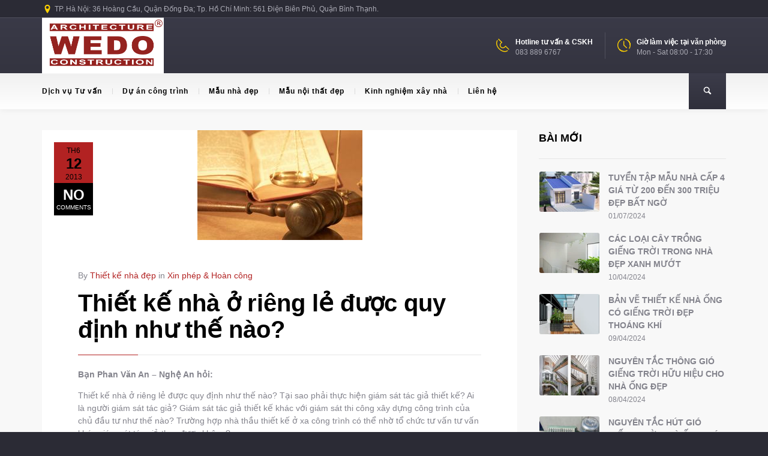

--- FILE ---
content_type: text/html; charset=UTF-8
request_url: http://wedo.com.vn/thiet-ke-nha-o-rieng-le-duoc-quy-dinh-nhu-the-nao.html
body_size: 28401
content:
<!DOCTYPE html>
<!--[if lt IE 7 ]><html class="ie ie6" lang="vi" prefix="og: https://ogp.me/ns#"> <![endif]-->
<!--[if IE 7 ]><html class="ie ie7" lang="vi" prefix="og: https://ogp.me/ns#"> <![endif]-->
<!--[if IE 8 ]><html class="ie ie8" lang="vi" prefix="og: https://ogp.me/ns#"> <![endif]-->
<!--[if IE 9 ]><html class="ie ie9" lang="vi" prefix="og: https://ogp.me/ns#"> <![endif]-->
<!--[if (gt IE 9)|!(IE)]><!-->
<html lang="vi" prefix="og: https://ogp.me/ns#"><!--<![endif]-->
<head>
	<title>Thiết kế nhà ở riêng lẻ được quy định như thế nào?</title>
    	<meta name="description" content="Thiết kế nhà ở riêng lẻ được quy định như thế nào?Wedo là công ty thiết kế nhà và thiết kế nội thất chuyên nghiệp" />
        <meta http-equiv="X-UA-Compatible" content="IE=Edge" />
	<meta charset="UTF-8" />
	<link rel="profile" href="http://gmpg.org/xfn/11" />
	<meta name="viewport" content="width=device-width, initial-scale=1"/>
	<link rel="icon" href="http://wedo.com.vn/wp-content/uploads/2013/05/logo.jpg" type="image/x-icon" />

    <link rel="apple-touch-icon" href="http://wedo.com.vn/wp-content/uploads/2013/05/logo.jpg">
    <link rel="apple-touch-icon" sizes="76x76" href="http://wedo.com.vn/wp-content/uploads/2013/05/logo.jpg">
    <link rel="apple-touch-icon" sizes="120x120" href="http://wedo.com.vn/wp-content/uploads/2013/05/logo.jpg">
    <link rel="apple-touch-icon" sizes="152x152" href="http://wedo.com.vn/wp-content/uploads/2013/05/logo.jpg">
    
	<link rel="pingback" href="http://wedo.com.vn/xmlrpc.php" />
	<link rel="alternate" type="application/rss+xml" title="Thiết kế nhà &#8211; Thiết kế nội thất &#8211; Thi công nội thất | WEDO" href="https://wedo.com.vn/feed" />
	<link rel="alternate" type="application/atom+xml" title="Thiết kế nhà &#8211; Thiết kế nội thất &#8211; Thi công nội thất | WEDO" href="https://wedo.com.vn/feed/atom" />

    <script type="text/javascript">var $OZY_WP_AJAX_URL = "https://wedo.com.vn/wp-admin/admin-ajax.php", $OZY_WP_IS_HOME = false, $OZY_WP_HOME_URL = "https://wedo.com.vn";</script>
    	
<!-- Tối ưu hóa công cụ tìm kiếm bởi Rank Math PRO - https://rankmath.com/ -->
<meta name="description" content="Bạn Phan Văn An - Nghệ An hỏi: Thiết kế nhà ở riêng lẻ được quy định như thế nào? Tại sao phải thực hiện giám sát tác giả thiết kế? Ai là người giám sát tác giả? Giám sát tác giả thiết kế khác với giám sát thi công xây dựng công trình của chủ đầu tư như thế nào? Trường hợp nhà thầu thiết kế ở xa công trình có thể nhờ tổ chức tư vấn tư vấn khác giám sát tác giả thay được không?"/>
<meta name="robots" content="follow, index, max-snippet:-1, max-video-preview:-1, max-image-preview:large"/>
<link rel="canonical" href="https://wedo.com.vn/thiet-ke-nha-o-rieng-le-duoc-quy-dinh-nhu-the-nao.html" />
<meta property="og:locale" content="vi_VN" />
<meta property="og:type" content="article" />
<meta property="og:title" content="Thiết kế nhà ở riêng lẻ được quy định như thế nào?" />
<meta property="og:description" content="Bạn Phan Văn An - Nghệ An hỏi: Thiết kế nhà ở riêng lẻ được quy định như thế nào? Tại sao phải thực hiện giám sát tác giả thiết kế? Ai là người giám sát tác giả? Giám sát tác giả thiết kế khác với giám sát thi công xây dựng công trình của chủ đầu tư như thế nào? Trường hợp nhà thầu thiết kế ở xa công trình có thể nhờ tổ chức tư vấn tư vấn khác giám sát tác giả thay được không?" />
<meta property="og:url" content="https://wedo.com.vn/thiet-ke-nha-o-rieng-le-duoc-quy-dinh-nhu-the-nao.html" />
<meta property="og:site_name" content="Thiết kế nhà - Thiết kế nội thất - Thi công nội thất | WEDO" />
<meta property="article:publisher" content="https://www.facebook.com/wedo.vn" />
<meta property="article:tag" content="quy định về xây dựng" />
<meta property="article:tag" content="văn bản pháp luật" />
<meta property="article:tag" content="xin phép xây dựng" />
<meta property="article:section" content="Xin phép &amp; Hoàn công" />
<meta property="og:updated_time" content="2013-06-27T11:21:27+07:00" />
<meta property="og:image" content="https://wedo.com.vn/wp-content/uploads/2013/06/nha-lo-pho-4.jpg" />
<meta property="og:image:secure_url" content="https://wedo.com.vn/wp-content/uploads/2013/06/nha-lo-pho-4.jpg" />
<meta property="og:image:width" content="300" />
<meta property="og:image:height" content="486" />
<meta property="og:image:alt" content="Thiết kế nhà ở riêng lẻ được quy định như thế nào?" />
<meta property="og:image:type" content="image/jpeg" />
<meta property="article:published_time" content="2013-06-12T11:21:15+07:00" />
<meta property="article:modified_time" content="2013-06-27T11:21:27+07:00" />
<meta name="twitter:card" content="summary_large_image" />
<meta name="twitter:title" content="Thiết kế nhà ở riêng lẻ được quy định như thế nào?" />
<meta name="twitter:description" content="Bạn Phan Văn An - Nghệ An hỏi: Thiết kế nhà ở riêng lẻ được quy định như thế nào? Tại sao phải thực hiện giám sát tác giả thiết kế? Ai là người giám sát tác giả? Giám sát tác giả thiết kế khác với giám sát thi công xây dựng công trình của chủ đầu tư như thế nào? Trường hợp nhà thầu thiết kế ở xa công trình có thể nhờ tổ chức tư vấn tư vấn khác giám sát tác giả thay được không?" />
<meta name="twitter:site" content="@wedo_vn" />
<meta name="twitter:creator" content="@wedo_vn" />
<meta name="twitter:image" content="https://wedo.com.vn/wp-content/uploads/2013/06/nha-lo-pho-4.jpg" />
<meta name="twitter:label1" content="Được viết bởi" />
<meta name="twitter:data1" content="Thiết kế nhà đẹp" />
<meta name="twitter:label2" content="Thời gian để đọc" />
<meta name="twitter:data2" content="3 phút" />
<script type="application/ld+json" class="rank-math-schema-pro">{"@context":"https://schema.org","@graph":[{"@type":["Person","Organization"],"@id":"https://wedo.com.vn/#person","name":"Hong Anh Ngo","sameAs":["https://www.facebook.com/wedo.vn","https://twitter.com/wedo_vn"],"logo":{"@type":"ImageObject","@id":"https://wedo.com.vn/#logo","url":"http://wedo.com.vn/wp-content/uploads/2013/05/logo.jpg","contentUrl":"http://wedo.com.vn/wp-content/uploads/2013/05/logo.jpg","caption":"Hong Anh Ngo","inLanguage":"vi","width":"400","height":"183"},"image":{"@type":"ImageObject","@id":"https://wedo.com.vn/#logo","url":"http://wedo.com.vn/wp-content/uploads/2013/05/logo.jpg","contentUrl":"http://wedo.com.vn/wp-content/uploads/2013/05/logo.jpg","caption":"Hong Anh Ngo","inLanguage":"vi","width":"400","height":"183"}},{"@type":"WebSite","@id":"https://wedo.com.vn/#website","url":"https://wedo.com.vn","name":"Hong Anh Ngo","publisher":{"@id":"https://wedo.com.vn/#person"},"inLanguage":"vi"},{"@type":"ImageObject","@id":"https://wedo.com.vn/wp-content/uploads/2013/06/van-ban-phap-luat-1.jpg","url":"https://wedo.com.vn/wp-content/uploads/2013/06/van-ban-phap-luat-1.jpg","width":"275","height":"183","inLanguage":"vi"},{"@type":"WebPage","@id":"https://wedo.com.vn/thiet-ke-nha-o-rieng-le-duoc-quy-dinh-nhu-the-nao.html#webpage","url":"https://wedo.com.vn/thiet-ke-nha-o-rieng-le-duoc-quy-dinh-nhu-the-nao.html","name":"Thi\u1ebft k\u1ebf nh\u00e0 \u1edf ri\u00eang l\u1ebb \u0111\u01b0\u1ee3c quy \u0111\u1ecbnh nh\u01b0 th\u1ebf n\u00e0o?","datePublished":"2013-06-12T11:21:15+07:00","dateModified":"2013-06-27T11:21:27+07:00","isPartOf":{"@id":"https://wedo.com.vn/#website"},"primaryImageOfPage":{"@id":"https://wedo.com.vn/wp-content/uploads/2013/06/van-ban-phap-luat-1.jpg"},"inLanguage":"vi"},{"@type":"Person","@id":"https://wedo.com.vn/thiet-ke-nha-o-rieng-le-duoc-quy-dinh-nhu-the-nao.html#author","name":"Thi\u1ebft k\u1ebf nh\u00e0 \u0111\u1eb9p","image":{"@type":"ImageObject","@id":"https://secure.gravatar.com/avatar/f07296fa73c726e93a1f86feab89078ae1084e79af659c30e11c21c5749c927d?s=96&amp;d=mm&amp;r=g","url":"https://secure.gravatar.com/avatar/f07296fa73c726e93a1f86feab89078ae1084e79af659c30e11c21c5749c927d?s=96&amp;d=mm&amp;r=g","caption":"Thi\u1ebft k\u1ebf nh\u00e0 \u0111\u1eb9p","inLanguage":"vi"},"sameAs":["http://wedo.com.vn"]},{"@type":"BlogPosting","headline":"Thi\u1ebft k\u1ebf nh\u00e0 \u1edf ri\u00eang l\u1ebb \u0111\u01b0\u1ee3c quy \u0111\u1ecbnh nh\u01b0 th\u1ebf n\u00e0o?","datePublished":"2013-06-12T11:21:15+07:00","dateModified":"2013-06-27T11:21:27+07:00","articleSection":"Xin ph\u00e9p &amp; Ho\u00e0n c\u00f4ng","author":{"@id":"https://wedo.com.vn/thiet-ke-nha-o-rieng-le-duoc-quy-dinh-nhu-the-nao.html#author","name":"Thi\u1ebft k\u1ebf nh\u00e0 \u0111\u1eb9p"},"publisher":{"@id":"https://wedo.com.vn/#person"},"description":"B\u1ea1n Phan V\u0103n An - Ngh\u1ec7 An h\u1ecfi: Thi\u1ebft k\u1ebf nh\u00e0 \u1edf ri\u00eang l\u1ebb \u0111\u01b0\u1ee3c quy \u0111\u1ecbnh nh\u01b0 th\u1ebf n\u00e0o? T\u1ea1i sao ph\u1ea3i th\u1ef1c hi\u1ec7n gi\u00e1m s\u00e1t t\u00e1c gi\u1ea3 thi\u1ebft k\u1ebf? Ai l\u00e0 ng\u01b0\u1eddi gi\u00e1m s\u00e1t t\u00e1c gi\u1ea3? Gi\u00e1m s\u00e1t t\u00e1c gi\u1ea3 thi\u1ebft k\u1ebf kh\u00e1c v\u1edbi gi\u00e1m s\u00e1t thi c\u00f4ng x\u00e2y d\u1ef1ng c\u00f4ng tr\u00ecnh c\u1ee7a ch\u1ee7 \u0111\u1ea7u t\u01b0 nh\u01b0 th\u1ebf n\u00e0o? Tr\u01b0\u1eddng h\u1ee3p nh\u00e0 th\u1ea7u thi\u1ebft k\u1ebf \u1edf xa c\u00f4ng tr\u00ecnh c\u00f3 th\u1ec3 nh\u1edd t\u1ed5 ch\u1ee9c t\u01b0 v\u1ea5n t\u01b0 v\u1ea5n kh\u00e1c gi\u00e1m s\u00e1t t\u00e1c gi\u1ea3 thay \u0111\u01b0\u1ee3c kh\u00f4ng?","name":"Thi\u1ebft k\u1ebf nh\u00e0 \u1edf ri\u00eang l\u1ebb \u0111\u01b0\u1ee3c quy \u0111\u1ecbnh nh\u01b0 th\u1ebf n\u00e0o?","@id":"https://wedo.com.vn/thiet-ke-nha-o-rieng-le-duoc-quy-dinh-nhu-the-nao.html#richSnippet","isPartOf":{"@id":"https://wedo.com.vn/thiet-ke-nha-o-rieng-le-duoc-quy-dinh-nhu-the-nao.html#webpage"},"image":{"@id":"https://wedo.com.vn/wp-content/uploads/2013/06/van-ban-phap-luat-1.jpg"},"inLanguage":"vi","mainEntityOfPage":{"@id":"https://wedo.com.vn/thiet-ke-nha-o-rieng-le-duoc-quy-dinh-nhu-the-nao.html#webpage"}}]}</script>
<!-- /Plugin SEO WordPress Rank Math -->

<link rel="alternate" type="application/rss+xml" title="Dòng thông tin Thiết kế nhà - Thiết kế nội thất - Thi công nội thất | WEDO &raquo;" href="https://wedo.com.vn/feed" />
<link rel="alternate" type="application/rss+xml" title="Thiết kế nhà - Thiết kế nội thất - Thi công nội thất | WEDO &raquo; Dòng bình luận" href="https://wedo.com.vn/comments/feed" />
<link rel="alternate" type="application/rss+xml" title="Thiết kế nhà - Thiết kế nội thất - Thi công nội thất | WEDO &raquo; Thiết kế nhà ở riêng lẻ được quy định như thế nào? Dòng bình luận" href="https://wedo.com.vn/thiet-ke-nha-o-rieng-le-duoc-quy-dinh-nhu-the-nao.html/feed" />
<link rel="alternate" title="oNhúng (JSON)" type="application/json+oembed" href="https://wedo.com.vn/wp-json/oembed/1.0/embed?url=https%3A%2F%2Fwedo.com.vn%2Fthiet-ke-nha-o-rieng-le-duoc-quy-dinh-nhu-the-nao.html" />
<link rel="alternate" title="oNhúng (XML)" type="text/xml+oembed" href="https://wedo.com.vn/wp-json/oembed/1.0/embed?url=https%3A%2F%2Fwedo.com.vn%2Fthiet-ke-nha-o-rieng-le-duoc-quy-dinh-nhu-the-nao.html&#038;format=xml" />
<style id='wp-img-auto-sizes-contain-inline-css' type='text/css'>
img:is([sizes=auto i],[sizes^="auto," i]){contain-intrinsic-size:3000px 1500px}
/*# sourceURL=wp-img-auto-sizes-contain-inline-css */
</style>
<style id='wp-emoji-styles-inline-css' type='text/css'>

	img.wp-smiley, img.emoji {
		display: inline !important;
		border: none !important;
		box-shadow: none !important;
		height: 1em !important;
		width: 1em !important;
		margin: 0 0.07em !important;
		vertical-align: -0.1em !important;
		background: none !important;
		padding: 0 !important;
	}
/*# sourceURL=wp-emoji-styles-inline-css */
</style>
<style id='wp-block-library-inline-css' type='text/css'>
:root{--wp-block-synced-color:#7a00df;--wp-block-synced-color--rgb:122,0,223;--wp-bound-block-color:var(--wp-block-synced-color);--wp-editor-canvas-background:#ddd;--wp-admin-theme-color:#007cba;--wp-admin-theme-color--rgb:0,124,186;--wp-admin-theme-color-darker-10:#006ba1;--wp-admin-theme-color-darker-10--rgb:0,107,160.5;--wp-admin-theme-color-darker-20:#005a87;--wp-admin-theme-color-darker-20--rgb:0,90,135;--wp-admin-border-width-focus:2px}@media (min-resolution:192dpi){:root{--wp-admin-border-width-focus:1.5px}}.wp-element-button{cursor:pointer}:root .has-very-light-gray-background-color{background-color:#eee}:root .has-very-dark-gray-background-color{background-color:#313131}:root .has-very-light-gray-color{color:#eee}:root .has-very-dark-gray-color{color:#313131}:root .has-vivid-green-cyan-to-vivid-cyan-blue-gradient-background{background:linear-gradient(135deg,#00d084,#0693e3)}:root .has-purple-crush-gradient-background{background:linear-gradient(135deg,#34e2e4,#4721fb 50%,#ab1dfe)}:root .has-hazy-dawn-gradient-background{background:linear-gradient(135deg,#faaca8,#dad0ec)}:root .has-subdued-olive-gradient-background{background:linear-gradient(135deg,#fafae1,#67a671)}:root .has-atomic-cream-gradient-background{background:linear-gradient(135deg,#fdd79a,#004a59)}:root .has-nightshade-gradient-background{background:linear-gradient(135deg,#330968,#31cdcf)}:root .has-midnight-gradient-background{background:linear-gradient(135deg,#020381,#2874fc)}:root{--wp--preset--font-size--normal:16px;--wp--preset--font-size--huge:42px}.has-regular-font-size{font-size:1em}.has-larger-font-size{font-size:2.625em}.has-normal-font-size{font-size:var(--wp--preset--font-size--normal)}.has-huge-font-size{font-size:var(--wp--preset--font-size--huge)}.has-text-align-center{text-align:center}.has-text-align-left{text-align:left}.has-text-align-right{text-align:right}.has-fit-text{white-space:nowrap!important}#end-resizable-editor-section{display:none}.aligncenter{clear:both}.items-justified-left{justify-content:flex-start}.items-justified-center{justify-content:center}.items-justified-right{justify-content:flex-end}.items-justified-space-between{justify-content:space-between}.screen-reader-text{border:0;clip-path:inset(50%);height:1px;margin:-1px;overflow:hidden;padding:0;position:absolute;width:1px;word-wrap:normal!important}.screen-reader-text:focus{background-color:#ddd;clip-path:none;color:#444;display:block;font-size:1em;height:auto;left:5px;line-height:normal;padding:15px 23px 14px;text-decoration:none;top:5px;width:auto;z-index:100000}html :where(.has-border-color){border-style:solid}html :where([style*=border-top-color]){border-top-style:solid}html :where([style*=border-right-color]){border-right-style:solid}html :where([style*=border-bottom-color]){border-bottom-style:solid}html :where([style*=border-left-color]){border-left-style:solid}html :where([style*=border-width]){border-style:solid}html :where([style*=border-top-width]){border-top-style:solid}html :where([style*=border-right-width]){border-right-style:solid}html :where([style*=border-bottom-width]){border-bottom-style:solid}html :where([style*=border-left-width]){border-left-style:solid}html :where(img[class*=wp-image-]){height:auto;max-width:100%}:where(figure){margin:0 0 1em}html :where(.is-position-sticky){--wp-admin--admin-bar--position-offset:var(--wp-admin--admin-bar--height,0px)}@media screen and (max-width:600px){html :where(.is-position-sticky){--wp-admin--admin-bar--position-offset:0px}}

/*# sourceURL=wp-block-library-inline-css */
</style><style id='global-styles-inline-css' type='text/css'>
:root{--wp--preset--aspect-ratio--square: 1;--wp--preset--aspect-ratio--4-3: 4/3;--wp--preset--aspect-ratio--3-4: 3/4;--wp--preset--aspect-ratio--3-2: 3/2;--wp--preset--aspect-ratio--2-3: 2/3;--wp--preset--aspect-ratio--16-9: 16/9;--wp--preset--aspect-ratio--9-16: 9/16;--wp--preset--color--black: #000000;--wp--preset--color--cyan-bluish-gray: #abb8c3;--wp--preset--color--white: #ffffff;--wp--preset--color--pale-pink: #f78da7;--wp--preset--color--vivid-red: #cf2e2e;--wp--preset--color--luminous-vivid-orange: #ff6900;--wp--preset--color--luminous-vivid-amber: #fcb900;--wp--preset--color--light-green-cyan: #7bdcb5;--wp--preset--color--vivid-green-cyan: #00d084;--wp--preset--color--pale-cyan-blue: #8ed1fc;--wp--preset--color--vivid-cyan-blue: #0693e3;--wp--preset--color--vivid-purple: #9b51e0;--wp--preset--gradient--vivid-cyan-blue-to-vivid-purple: linear-gradient(135deg,rgb(6,147,227) 0%,rgb(155,81,224) 100%);--wp--preset--gradient--light-green-cyan-to-vivid-green-cyan: linear-gradient(135deg,rgb(122,220,180) 0%,rgb(0,208,130) 100%);--wp--preset--gradient--luminous-vivid-amber-to-luminous-vivid-orange: linear-gradient(135deg,rgb(252,185,0) 0%,rgb(255,105,0) 100%);--wp--preset--gradient--luminous-vivid-orange-to-vivid-red: linear-gradient(135deg,rgb(255,105,0) 0%,rgb(207,46,46) 100%);--wp--preset--gradient--very-light-gray-to-cyan-bluish-gray: linear-gradient(135deg,rgb(238,238,238) 0%,rgb(169,184,195) 100%);--wp--preset--gradient--cool-to-warm-spectrum: linear-gradient(135deg,rgb(74,234,220) 0%,rgb(151,120,209) 20%,rgb(207,42,186) 40%,rgb(238,44,130) 60%,rgb(251,105,98) 80%,rgb(254,248,76) 100%);--wp--preset--gradient--blush-light-purple: linear-gradient(135deg,rgb(255,206,236) 0%,rgb(152,150,240) 100%);--wp--preset--gradient--blush-bordeaux: linear-gradient(135deg,rgb(254,205,165) 0%,rgb(254,45,45) 50%,rgb(107,0,62) 100%);--wp--preset--gradient--luminous-dusk: linear-gradient(135deg,rgb(255,203,112) 0%,rgb(199,81,192) 50%,rgb(65,88,208) 100%);--wp--preset--gradient--pale-ocean: linear-gradient(135deg,rgb(255,245,203) 0%,rgb(182,227,212) 50%,rgb(51,167,181) 100%);--wp--preset--gradient--electric-grass: linear-gradient(135deg,rgb(202,248,128) 0%,rgb(113,206,126) 100%);--wp--preset--gradient--midnight: linear-gradient(135deg,rgb(2,3,129) 0%,rgb(40,116,252) 100%);--wp--preset--font-size--small: 13px;--wp--preset--font-size--medium: 20px;--wp--preset--font-size--large: 36px;--wp--preset--font-size--x-large: 42px;--wp--preset--spacing--20: 0.44rem;--wp--preset--spacing--30: 0.67rem;--wp--preset--spacing--40: 1rem;--wp--preset--spacing--50: 1.5rem;--wp--preset--spacing--60: 2.25rem;--wp--preset--spacing--70: 3.38rem;--wp--preset--spacing--80: 5.06rem;--wp--preset--shadow--natural: 6px 6px 9px rgba(0, 0, 0, 0.2);--wp--preset--shadow--deep: 12px 12px 50px rgba(0, 0, 0, 0.4);--wp--preset--shadow--sharp: 6px 6px 0px rgba(0, 0, 0, 0.2);--wp--preset--shadow--outlined: 6px 6px 0px -3px rgb(255, 255, 255), 6px 6px rgb(0, 0, 0);--wp--preset--shadow--crisp: 6px 6px 0px rgb(0, 0, 0);}:where(.is-layout-flex){gap: 0.5em;}:where(.is-layout-grid){gap: 0.5em;}body .is-layout-flex{display: flex;}.is-layout-flex{flex-wrap: wrap;align-items: center;}.is-layout-flex > :is(*, div){margin: 0;}body .is-layout-grid{display: grid;}.is-layout-grid > :is(*, div){margin: 0;}:where(.wp-block-columns.is-layout-flex){gap: 2em;}:where(.wp-block-columns.is-layout-grid){gap: 2em;}:where(.wp-block-post-template.is-layout-flex){gap: 1.25em;}:where(.wp-block-post-template.is-layout-grid){gap: 1.25em;}.has-black-color{color: var(--wp--preset--color--black) !important;}.has-cyan-bluish-gray-color{color: var(--wp--preset--color--cyan-bluish-gray) !important;}.has-white-color{color: var(--wp--preset--color--white) !important;}.has-pale-pink-color{color: var(--wp--preset--color--pale-pink) !important;}.has-vivid-red-color{color: var(--wp--preset--color--vivid-red) !important;}.has-luminous-vivid-orange-color{color: var(--wp--preset--color--luminous-vivid-orange) !important;}.has-luminous-vivid-amber-color{color: var(--wp--preset--color--luminous-vivid-amber) !important;}.has-light-green-cyan-color{color: var(--wp--preset--color--light-green-cyan) !important;}.has-vivid-green-cyan-color{color: var(--wp--preset--color--vivid-green-cyan) !important;}.has-pale-cyan-blue-color{color: var(--wp--preset--color--pale-cyan-blue) !important;}.has-vivid-cyan-blue-color{color: var(--wp--preset--color--vivid-cyan-blue) !important;}.has-vivid-purple-color{color: var(--wp--preset--color--vivid-purple) !important;}.has-black-background-color{background-color: var(--wp--preset--color--black) !important;}.has-cyan-bluish-gray-background-color{background-color: var(--wp--preset--color--cyan-bluish-gray) !important;}.has-white-background-color{background-color: var(--wp--preset--color--white) !important;}.has-pale-pink-background-color{background-color: var(--wp--preset--color--pale-pink) !important;}.has-vivid-red-background-color{background-color: var(--wp--preset--color--vivid-red) !important;}.has-luminous-vivid-orange-background-color{background-color: var(--wp--preset--color--luminous-vivid-orange) !important;}.has-luminous-vivid-amber-background-color{background-color: var(--wp--preset--color--luminous-vivid-amber) !important;}.has-light-green-cyan-background-color{background-color: var(--wp--preset--color--light-green-cyan) !important;}.has-vivid-green-cyan-background-color{background-color: var(--wp--preset--color--vivid-green-cyan) !important;}.has-pale-cyan-blue-background-color{background-color: var(--wp--preset--color--pale-cyan-blue) !important;}.has-vivid-cyan-blue-background-color{background-color: var(--wp--preset--color--vivid-cyan-blue) !important;}.has-vivid-purple-background-color{background-color: var(--wp--preset--color--vivid-purple) !important;}.has-black-border-color{border-color: var(--wp--preset--color--black) !important;}.has-cyan-bluish-gray-border-color{border-color: var(--wp--preset--color--cyan-bluish-gray) !important;}.has-white-border-color{border-color: var(--wp--preset--color--white) !important;}.has-pale-pink-border-color{border-color: var(--wp--preset--color--pale-pink) !important;}.has-vivid-red-border-color{border-color: var(--wp--preset--color--vivid-red) !important;}.has-luminous-vivid-orange-border-color{border-color: var(--wp--preset--color--luminous-vivid-orange) !important;}.has-luminous-vivid-amber-border-color{border-color: var(--wp--preset--color--luminous-vivid-amber) !important;}.has-light-green-cyan-border-color{border-color: var(--wp--preset--color--light-green-cyan) !important;}.has-vivid-green-cyan-border-color{border-color: var(--wp--preset--color--vivid-green-cyan) !important;}.has-pale-cyan-blue-border-color{border-color: var(--wp--preset--color--pale-cyan-blue) !important;}.has-vivid-cyan-blue-border-color{border-color: var(--wp--preset--color--vivid-cyan-blue) !important;}.has-vivid-purple-border-color{border-color: var(--wp--preset--color--vivid-purple) !important;}.has-vivid-cyan-blue-to-vivid-purple-gradient-background{background: var(--wp--preset--gradient--vivid-cyan-blue-to-vivid-purple) !important;}.has-light-green-cyan-to-vivid-green-cyan-gradient-background{background: var(--wp--preset--gradient--light-green-cyan-to-vivid-green-cyan) !important;}.has-luminous-vivid-amber-to-luminous-vivid-orange-gradient-background{background: var(--wp--preset--gradient--luminous-vivid-amber-to-luminous-vivid-orange) !important;}.has-luminous-vivid-orange-to-vivid-red-gradient-background{background: var(--wp--preset--gradient--luminous-vivid-orange-to-vivid-red) !important;}.has-very-light-gray-to-cyan-bluish-gray-gradient-background{background: var(--wp--preset--gradient--very-light-gray-to-cyan-bluish-gray) !important;}.has-cool-to-warm-spectrum-gradient-background{background: var(--wp--preset--gradient--cool-to-warm-spectrum) !important;}.has-blush-light-purple-gradient-background{background: var(--wp--preset--gradient--blush-light-purple) !important;}.has-blush-bordeaux-gradient-background{background: var(--wp--preset--gradient--blush-bordeaux) !important;}.has-luminous-dusk-gradient-background{background: var(--wp--preset--gradient--luminous-dusk) !important;}.has-pale-ocean-gradient-background{background: var(--wp--preset--gradient--pale-ocean) !important;}.has-electric-grass-gradient-background{background: var(--wp--preset--gradient--electric-grass) !important;}.has-midnight-gradient-background{background: var(--wp--preset--gradient--midnight) !important;}.has-small-font-size{font-size: var(--wp--preset--font-size--small) !important;}.has-medium-font-size{font-size: var(--wp--preset--font-size--medium) !important;}.has-large-font-size{font-size: var(--wp--preset--font-size--large) !important;}.has-x-large-font-size{font-size: var(--wp--preset--font-size--x-large) !important;}
/*# sourceURL=global-styles-inline-css */
</style>

<style id='classic-theme-styles-inline-css' type='text/css'>
/*! This file is auto-generated */
.wp-block-button__link{color:#fff;background-color:#32373c;border-radius:9999px;box-shadow:none;text-decoration:none;padding:calc(.667em + 2px) calc(1.333em + 2px);font-size:1.125em}.wp-block-file__button{background:#32373c;color:#fff;text-decoration:none}
/*# sourceURL=/wp-includes/css/classic-themes.min.css */
</style>
<link rel='stylesheet' id='datetimepicker-css' href='http://wedo.com.vn/wp-content/themes/buildme//css/datetimepicker.css?ver=6.9' type='text/css' media='all' />
<link rel='stylesheet' id='contact-form-7-css' href='http://wedo.com.vn/wp-content/plugins/contact-form-7/includes/css/styles.css?ver=6.1.4' type='text/css' media='all' />
<link rel='stylesheet' id='essential-grid-plugin-settings-css' href='http://wedo.com.vn/wp-content/plugins/essential-grid/public/assets/css/settings.css?ver=3.0.1' type='text/css' media='all' />
<link rel='stylesheet' id='tp-fontello-css' href='http://wedo.com.vn/wp-content/plugins/essential-grid/public/assets/font/fontello/css/fontello.css?ver=3.0.1' type='text/css' media='all' />
<link rel='stylesheet' id='buildme-style-css' href='http://wedo.com.vn/wp-content/themes/buildme/style.css?ver=6.9' type='text/css' media='all' />
<link rel='stylesheet' id='buildme-child-css' href='http://wedo.com.vn/wp-content/themes/buildme-child/style.css?ver=6.9' type='text/css' media='all' />
<link rel='stylesheet' id='js_composer_front-css' href='http://wedo.com.vn/wp-content/plugins/js_composer/assets/css/js_composer.min.css?ver=8.5' type='text/css' media='all' />
<link rel='stylesheet' id='style-css' href='http://wedo.com.vn/wp-content/themes/buildme-child/style.css?ver=6.9' type='text/css' media='all' />
<link rel='stylesheet' id='ozy-fontset-css' href='http://wedo.com.vn/wp-content/themes/buildme/font/font.min.css?ver=6.9' type='text/css' media='all' />
<link rel='stylesheet' id='fancybox-css' href='http://wedo.com.vn/wp-content/themes/buildme/scripts/fancybox/jquery.fancybox.css?ver=6.9' type='text/css' media='all' />
<script type="text/javascript" src="http://wedo.com.vn/wp-includes/js/jquery/jquery.min.js?ver=3.7.1" id="jquery-core-js"></script>
<script type="text/javascript" src="http://wedo.com.vn/wp-includes/js/jquery/jquery-migrate.min.js?ver=3.4.1" id="jquery-migrate-js"></script>
<script type="text/javascript" src="http://wedo.com.vn/wp-content/themes/buildme/scripts/datetimepicker/datetimepicker.js?ver=6.9" id="datetimepicker-js"></script>
<script type="text/javascript" src="http://wedo.com.vn/wp-content/themes/buildme/scripts/modernizr.js?ver=6.9" id="modernizr-js"></script>
<script></script><link rel="EditURI" type="application/rsd+xml" title="RSD" href="https://wedo.com.vn/xmlrpc.php?rsd" />

<link rel='shortlink' href='https://wedo.com.vn/?p=1353' />
<meta name="generator" content="Powered by WPBakery Page Builder - drag and drop page builder for WordPress."/>
<meta name="generator" content="Powered by Slider Revolution 6.7.35 - responsive, Mobile-Friendly Slider Plugin for WordPress with comfortable drag and drop interface." />
		<style type="text/css">
			@media only screen and (min-width: 1212px) {
				.container{padding:0;width:1212px;}
				#content{width:792px;}
				#sidebar{width:312px;}
			}
	
				
	
			/* Body Background Styling
			/*-----------------------------------------------------------------------------------*/
			body{background-color:#2b2b35;background-repeat:inherit;}
		
			/* Layout and Layout Styling
			/*-----------------------------------------------------------------------------------*/
			#main,
			.main-bg-color{
				background-color:rgba(255,255,255,1);
			}
			#main.header-slider-active>.container,
			#main.footer-slider-active>.container{
				margin-top:0px;
			}
			.ozy-header-slider{
				margin-top:px;
			}

			#footer .container>div,
			#footer .container,
			#footer{
				height:56px;min-height:56px;
			}
			#footer,#footer>footer .container{
				line-height:56px;
			}
			#footer .top-social-icons>a>span {
				line-height:56px;
			}
			@-moz-document url-prefix() { 
				#footer .top-social-icons>a>span{line-height:56px;}
			}

			#footer-wrapper {
				background:rgba(43,43,53,1) url(http://wedo.com.vn/wp-content/themes/buildme/images/assets/footer_bg.png) no-repeat center bottom;			}			
			#footer *,
			#footer-widget-bar * {
				color:#ffffff !important;
			}
			#footer a:hover,
			#footer-widget-bar a:hover {
				color:#ffd200 !important;
			}				
			#footer,
			#footer-widget-bar,
			#footer .top-social-icons>a {
				border-color:#41414a			}
			#footer-widget-bar>.container>section>div.widget>span.line {
				border-color:#ffd200			}			
			#footer a,
			#footer-widget-bar a {
				color:#ffd200			}
			#footer-widget-bar input{
				border-color:rgba(255,210,0,1) !important;				
			}
					@media only screen and (max-width: 479px) {
				#footer{height:112px;}			
				#main>.container{margin-top:px;}
			}
			@media only screen and (max-width: 1024px) and (min-width: 480px) {
				#header #title{padding-right:20px;}
				#header #title>a{line-height:px;}
				#main>.container{margin-top:px;}
				#footer{height:56px;}
			}	
			
				
			/* Header Over Primary Menu Styling */
			#info-bar,
			div.ozy-selectBox.ozy-wpml-language-switcher *{
				background-color:rgba(43,43,53,1);
				color:rgba(170,170,180,1);
			}
			#header{position:fixed}
			#header,
			.menu-item-search,
			nav#top-menu.mobile-view {
								background: #3c3c4a;
				background: -moz-linear-gradient(top, #3c3c4a 0%, #30303b 100%);
				background: -webkit-gradient(linear, left top, left bottom, color-stop(0%,#3c3c4a), color-stop(100%,#30303b));
				background: -webkit-linear-gradient(top, #3c3c4a 0%,#30303b 100%);
				background: -o-linear-gradient(top, #3c3c4a 0%,#30303b 100%);
				background: -ms-linear-gradient(top, #3c3c4a 0%,#30303b 100%);
				background: linear-gradient(to bottom, #3c3c4a 0%,#30303b 100%);
				filter: progid:DXImageTransform.Microsoft.gradient( startColorstr='#3c3c4a', endColorstr='#30303b',GradientType=0 );
			}			
						
			#header #info-bar i,
			#header #info-bar .top-social-icons a span,
			#logo-side-info-bar>li i:before {color:rgba(255,210,0,1);}
			#logo-side-info-bar>li h4,
			.menu-item-search i {color:rgba(255,255,255,1);}
			#logo-side-info-bar>li *{color:rgba(170,170,180,1);}
			#header #info-bar,
			#header #info-bar *,
			div.ozy-selectBox.ozy-wpml-language-switcher *,
			ul#logo-side-info-bar>li{border-color:rgba(80,80,92,1) !important;}

			/* Primary Menu Styling
			/*-----------------------------------------------------------------------------------*/
			#top-menu .logo>h1>a,
			#top-menu .logo2>h1>a{
				color:rgba(255,255,255,1) !important;
			}
		
			#top-menu,
			#top-menu .logo,
			#top-menu>div>div>ul,
			#top-menu>div>div>ul>li,
			#top-menu>div>div>ul>li>a,
			#top-menu>div>div>ul>li>a:before,
			#top-menu>div>div>ul>li>a:after,
			#top-menu>div>div>ul>li>.submenu-button {
				height:60px;
				line-height:60px;
				font-family:Arial, Helvetica, sans-serif;font-size:13px;color:rgba(0,0,0,1);			}
						#top-menu>div>div>ul>li li,
			#top-menu>div>div>ul>li li>a {
				font-family:Arial, Helvetica, sans-serif;	
			}
			#header{
				/*line-height:182px;*/
				height:182px;						
			}
			#header .logo-bar-wrapper{height:92px;}
			#header #top-menu {
				line-height:152px;
				height:152px;
			}
			#top-menu,
			#top-menu .logo {
				font-family:Arial, Helvetica, sans-serif;font-weight:300;font-size:13px;color:rgba(0,0,0,1);				height:auto;
			}
			#top-menu ul ul li a{color:rgba(0,0,0,1);}
			#top-menu>.primary-menu-bar-wrapper>div>ul>li>a:after{background-color:rgba(255,210,0,1) !important;}			
			#top-menu ul li>a:before,
			#top-menu span.submenu-button:before,
			#top-menu span.submenu-button:after,
			#top-menu ul ul li.has-sub > a:after {
				background-color:rgba(0,0,0,1) !important;
			}
			#top-menu .menu-button:after {border-color:rgba(255,255,255,1) !important;}
			#top-menu .menu-button.menu-opened:after,
			#top-menu .menu-button:before {background-color:rgba(255,255,255,1) !important;}			
			/*#top-menu .menu-button:after,*/
			#top-menu .menu-item-search>a>span,
			#top-menu .menu-item-wpml>a>span {
				border-color:rgba(0,0,0,1) !important;
			}
			#top-menu>.primary-menu-bar-wrapper{
								background: #f0f0f0;
				background: -moz-linear-gradient(top, #f0f0f0 0%, #ffffff 100%);
				background: -webkit-gradient(linear, left top, left bottom, color-stop(0%,#f0f0f0), color-stop(100%,#ffffff));
				background: -webkit-linear-gradient(top, #f0f0f0 0%,#ffffff 100%);
				background: -o-linear-gradient(top, #f0f0f0 0%,#ffffff 100%);
				background: -ms-linear-gradient(top, #f0f0f0 0%,#ffffff 100%);
				background: linear-gradient(to bottom, #f0f0f0 0%,#ffffff 100%);
				filter: progid:DXImageTransform.Microsoft.gradient( startColorstr='#f0f0f0', endColorstr='#ffffff',GradientType=0 );
			}
			#top-menu>div>div>ul>li:not(:first-child):not(.menu-item-request-rate):not(.menu-item-search)>a>span.s{border-color:rgba(219,219,219,1);}
			@media screen and (max-width:1180px){
				#top-menu #head-mobile {
					line-height:62px;
					min-height:62px;
				}
				.menu-item-search{background:none !important;}
				#top-menu>div>div>ul>li {
					height:auto !important;
				}
				#top-menu,
				#top-menu ul li{
					background-color:#f0f0f0;
				}
				#header {
					position:relative !important;
					height:inherit !important;
				}
				#top-menu ul li i{color:rgba(0,0,0,1);}
				#top-menu ul li{background:rgba(255,210,0,1) !important;}
				#top-menu ul li:hover,
				#top-menu .submenu-button.submenu-opened {
					background-color:rgba(255,192,0,1);
					color:rgba(255,210,0,1);
				}
				#top-menu .submenu-button,
				#top-menu>div>div>ul>li:last-child,
				#top-menu ul li{border-color:rgba(255,192,0,1);}
				#top-menu ul ul li:not(:last-child)>a{border:none !important;}
			}
			#top-menu ul ul li{background-color:rgba(255,210,0,1);}
			#top-menu ul ul li:not(:last-child)>a{border-bottom:1px solid rgba(255,192,0,1);}
			#top-menu ul ul li:hover,
			#top-menu ul ul li.current-menu-item,
			#top-menu ul ul li.current_page_item {
				background-color:rgba(255,192,0,1);
				color:rgba(255,210,0,1);
			}
			#header{border-color:rgba(219,219,219,0.3);}
			/* Widgets
			/*-----------------------------------------------------------------------------------*/
			.widget li>a{
				color:#83838c !important;
			}
			.widget li>a:hover{
				color:#b22222 !important;
			}
			.ozy-latest-posts>a>span{
				background-color:#b22222;
				color:#83838c;
			}
			
			/* Page Styling and Typography
			/*-----------------------------------------------------------------------------------*/
			/*breadcrumbs*/
			#breadcrumbs li:last-child{background-color:#b22222}
			#breadcrumbs li:last-child,#breadcrumbs li:last-child>a{color:#ffffff}
			#breadcrumbs li a{color:#83838c}
			/*breadcrumbs end*/
			ul.menu li.current_page_item>a,
			.content-color-alternate{color:#b22222 !important;}			
			.heading-color,h1.content-color>a,h2.content-color>a,h3.content-color>a,h4.content-color>a,h5.content-color>a,h6.content-color>a,blockquote,.a-page-title {
				color:#000000 !important;
			}
			.ozy-footer-slider,
			.content-font,
			.ozy-header-slider,
			#content,
			#footer-widget-bar,
			#sidebar,
			#footer,
			.tooltipsy,
			.fancybox-inner,
			#woocommerce-lightbox-cart {
				font-family:Arial, Helvetica, sans-serif;font-size:14px;line-height:1.5em;color:#83838c;			}
			#content a:not(.ms-btn),
			#sidebar a,#footer a,
			.alternate-text-color,
			#footer-widget-bar>.container>.widget-area a:hover,
			.fancybox-inner a,
			#woocommerce-lightbox-cart a {
				color:#b22222;
			}
			#footer #social-icons a,
			#ozy-share-div>a>span,
			.page-pagination a {
				background-color:rgba(248,248,248,1) !important;
				color:#83838c !important;
			}
			.page-pagination a.current{
				background-color:#b22222 !important;
				color:#000000 !important;
			}			
			.fancybox-inner,
			#woocommerce-lightbox-cart{
				color:#83838c !important;
			}
			.header-line,
			.single-post .post-submeta>.blog-like-link>span{background-color:rgba(230,230,230,1);}
			.a-page-title:hover{border-color:#000000 !important;}
			.nav-box a,
			#page-title-wrapper h1,
			#page-title-wrapper h4,
			#side-nav-bar a,
			#side-nav-bar h3,
			#content h1,
			#sidebar .widget h1,
			#content h2,
			#sidebar .widget h2,
			#content h3,
			#sidebar .widget h3,
			#content h4,
			#sidebar .widget h4,
			#content h5,
			#sidebar .widget h5,
			#content h6,
			#sidebar .widget h6,
			.heading-font,
			#logo,
			#tagline,
			.ozy-ajax-shoping-cart{
				font-family:Arial, Helvetica, sans-serif;color:#000000;			}
			#page-title-wrapper h1,
			#content h1,
			#footer-widget-bar h1,
			#sidebar h1,
			#footer h1,
			#sidr h1{
					font-weight:700;font-size:40px;line-height:1.5em;			}
			#footer-widget-bar .widget-area h4,
			#sidebar .widget>h4 {
				font-weight:700;font-size:18px;line-height:1.5em;			}
			#content h2,
			#footer-widget-bar h2,
			#sidebar h2,
			#footer h2,
			#sidr h2{
				font-weight:700;font-size:30px;line-height:1.5em;;
			}
			#content h3,
			#footer-widget-bar h3,
			#sidebar h3,
			#footer h3,
			#sidr h3{
				font-weight:700;font-size:26px;line-height:1.5em;;
			}
			#content h4,
			#page-title-wrapper h4,			
			#footer-widget-bar h4,
			#sidebar h4,
			#footer h4,
			#sidr h4{
				font-weight:700;font-size:18px;line-height:1.5em;;
			}
			#content h5,
			#footer-widget-bar h5,
			#sidebar h5,
			#footer h5,
			#sidr h5{
				font-weight:600;font-size:16px;line-height:1.5em;;
			}
			#content h6,
			#footer-widget-bar h6,
			#sidebar h6,
			#footer h6,
			#sidr h6{
				font-weight:800;font-size:14px;line-height:1.5em;;
			}
			body.single h2.post-title,
			.post-single h2.post-title {
				font-weight:700!important;font-size:40px!important;line-height:1.1em!important;			}			
			#footer-widget-bar .widget a:hover,
			#sidebar .widget a:hover{color:#83838c;}
			span.plus-icon>span{background-color:#83838c;}
			.content-color,#single-blog-tags>a{color:#83838c !important;}
						
			
			/* Forms
			/*-----------------------------------------------------------------------------------*/
			input,select,textarea{
				font-family:Arial, Helvetica, sans-serif;font-size:14px;line-height:1.5em;color:rgba(35,35,35,1);			}
			.wp-search-form i.oic-zoom{color:rgba(35,35,35,1);}
			input:not([type=submit]):not([type=file]),select,textarea,
			.select2-container--default .select2-selection--single {
				background-color:rgba(225,225,225,.3);
				border-color:rgba(225,225,225,1) !important;
			}
			.select2-container--default .select2-selection--single:hover,
			.select2-container--default .select2-selection--single:focus,
			#request-a-rate input:not([type=submit]):not([type=file]):hover,
			#request-a-rate textarea:hover,
			#request-a-rate select:hover,
			#request-a-rate input:not([type=submit]):not([type=file]):focus,
			#request-a-rate textarea:focus,
			#request-a-rate select:focus,
			#content input:not([type=submit]):not([type=file]):hover,
			#content textarea:hover,
			#content input:not([type=submit]):not([type=file]):focus,
			#content textarea:focus{border-color:#b22222 !important;}
			.generic-button,
			.woocommerce-page .button,
			.woocommerce button.button.alt,
			.woocommerce a.button.alt,
			input[type=button],
			input[type=submit],
			button[type=submit],
			#to-top-button,			
			.tagcloud>a,
			#mc_signup_submit {
				color:rgb(0,0,0) !important;
				background-color:rgba(255,210,0,1) !important;
				border:1px solid rgba(255,210,0,1) !important;
			}
			.woocommerce-page .button:hover,
			.woocommerce button.button.alt:hover,
			.woocommerce a.button.alt:hover,
			input[type=button]:hover,
			input[type=submit]:hover,
			button[type=submit]:hover,
			.tagcloud>a:hover{
				background-color:rgb(0,0,0) !important;
				color:rgb(255,255,255) !important;
				border:1px solid rgba(0,0,0,1) !important;
			}			
			
			/* Blog Comments & Blog Stuff
			/*-----------------------------------------------------------------------------------*/
						body.single #main{background-color:rgba(248,248,248,1);}
			body.single #content{background-color:rgba(255,255,255,1);}
			body.single .post>article{padding-left:60px;padding-right:60px;}
			@media only screen and (max-width: 479px) {body.single .post>article{padding-left:20px;padding-right:20px;}}
						#comments>h3>span{background-color:#b22222;}
			.comment-body>.comment-meta.commentmetadata>a,.comment-body .reply>a,#commentform .form-submit .submit{color:#83838c !important}
			#commentform .form-submit .submit{border-color:#83838c !important;}
			#commentform .form-submit .submit:hover{border-color:#b22222 !important;}
			.single-post .post-submeta>.blog-like-link>span{color:#ffffff !important;}
			.featured-thumbnail-header>div{background-color:rgba(178,34,34,.4);}
			.post-meta p.g{color:#000000;}	
			.ozy-related-posts .caption,
			.ozy-related-posts .caption>h4>a{
				color:rgba(255,255,255,1) !important;
				background-color:#83838c;
			}
			/*post formats*/
			.simple-post-format>div>span,
			.simple-post-format>div>h2,
			.simple-post-format>div>p,
			.simple-post-format>div>p>a,
			.simple-post-format>div>blockquote,
			.post-excerpt-audio>div>div{color:rgb(255,255,255) !important;}
			div.sticky.post-single {
				background-color:rgba(230,230,230,1);
				border-color:#b22222;
			}
			body:not(.page-template-page-isotope-blog):not(.page-template-page-isotope-fitrows-blog) #content .post .post-meta {
				position:absolute;
				left:20px;
				top:20px;
				width:65px;
				padding:8px 0 0 0;
				background-color: #b22222;
				text-align:center;
			}
			body:not(.page-template-page-isotope-blog):not(.page-template-page-isotope-fitrows-blog) #content .post .post-meta span {
				display:block;
				font-weight:400;
				padding-bottom:4px !important;
			}
			#content .post .post-meta span.d,
			#content .post .post-meta span.c>span.n {
				font-size:24px !important;
				line-height:24px !important;
				font-weight:700;
			}
			#content .post .post-meta span.c>span.t {
				font-size:10px !important;
				line-height:10px !important;
			}
			#content .post .post-meta span.m,
			#content .post .post-meta span.y,
			#content .post .share-box>span {
				font-size:12px !important;
				line-height:12px !important;
				color: #000000 !important;
				text-transform:uppercase;
			}
			#content .post .post-meta span.d{
				font-weight:700 !important;
				color: #000000 !important;
			}
			#content .post .post-meta span.c {
				padding-top:8px;
				background-color: #000000;
				color: #ffffff;
			}
			
			/* Shortcodes
			/*-----------------------------------------------------------------------------------*/
			.ozy-postlistwithtitle-feed>a:hover{background-color:rgb(0,0,0);}
			.ozy-postlistwithtitle-feed>a:hover *{color:rgb(255,255,255) !important;}			
			.ozy-accordion>h6.ui-accordion-header>span,
			.ozy-tabs .ozy-nav .ui-tabs-selected a,
			.ozy-tabs .ozy-nav .ui-tabs-active a,
			.ozy-toggle span.ui-icon{background-color:#b22222;}
			.ozy-tabs .ozy-nav .ui-tabs-selected a,
			.ozy-tabs .ozy-nav .ui-tabs-active a{border-color:#b22222 !important;}
			.ozy-tabs .ozy-nav li a{color:#83838c !important;}
			
			/*owl carousel*/
			.ozy-owlcarousel .item.item-extended>a .overlay-one *,
			.ozy-owlcarousel .item.item-extended>a .overlay-two *{color:#ffffff !important;}
			.ozy-owlcarousel .item.item-extended>a .overlay-one-bg{
				background-color:#b22222;
				background-color:rgba(178,34,34,0.5);
			}
			.ozy-owlcarousel .item.item-extended>a .overlay-two{
				background-color:#b22222;
				background-color:rgba(178,34,34,0.85);
			}
			.owl-theme .owl-controls .owl-page.active span{background-color:#b22222;}			
			.ozy-button.auto,.wpb_button.wpb_ozy_auto{
				background-color:rgba(255,210,0,1);
				color:rgba(0,0,0,1);
			}
			.ozy-button.auto:hover,
			.wpb_button.wpb_ozy_auto:hover{
				border-color:rgba(0,0,0,1);
				color:rgba(255,255,255,1) !important;
				background-color:rgba(0,0,0,1);
			}			
			.ozy-icon.circle{background-color:#83838c;}
			.ozy-icon.circle2{
				color:#83838c;
				border-color:#83838c;
			}
			a:hover>.ozy-icon.square,
			a:hover>.ozy-icon.circle{background-color:transparent !important;color:#83838c;}
			a:hover>.ozy-icon.circle2{
				color:#83838c;
				border-color:transparent !important;
			}
			.wpb_content_element .wpb_tabs_nav li.ui-tabs-active{
				background-color:#b22222 !important;
				border-color:#b22222 !important;
			}
			.wpb_content_element .wpb_tabs_nav li,
			.wpb_accordion .wpb_accordion_wrapper .wpb_accordion_header{border-color:rgba(230,230,230,1) !important;}
			.wpb_content_element .wpb_tabs_nav li.ui-tabs-active>a{color:rgba(255,255,255,1) !important;}
			.wpb_content_element .wpb_tour_tabs_wrapper .wpb_tabs_nav a,
			.wpb_content_element .wpb_accordion_header a{color:#83838c !important;}
			.wpb_content_element .wpb_accordion_wrapper .wpb_accordion_header{
				font-size:14px !important;
				line-height:1.5em !important
			}
			.pricing-table .pricing-table-column+.pricetable-featured .pricing-price{color:#b22222 !important;}
			.pricing-table li,
			.pricing-table .pricing-table-column:first-child,
			.pricing-table .pricing-table-column{border-color:rgba(230,230,230,1) !important;}
			.pricing-table .pricing-table-column+.pricetable-featured,
			.pricing-table .pricing-table-column.pricetable-featured:first-child{border:4px solid #b22222 !important;}
			.ozy-call-to-action-box>div.overlay-wrapper>a,
			.ozy-flex-box .hover-frame h6,
			.owl-for-sale>.overlay>p{
				background-color:#b22222 !important;
				color:#000000 !important;
			}
			.owl-for-sale>.overlay>span{
				background-color:#ffffff !important;
				color:#000000 !important;
			}
			.owl-for-sale>.overlay>h5{
				background-color:#000000 !important;
				color:#ffffff !important;
			}		
			.ozy-call-to-action-box>div.overlay-wrapper>h3{color:#ffffff !important;}
			.ozy-flex-box .hover-frame h6{font-family:Arial, Helvetica, sans-serif !important;}
			.ozy-flex-box .hover-frame-inner:hover {
				-webkit-box-shadow:0 0 0 5px #b22222 inset;
				-moz-box-shadow:0 0 0 5px #b22222 inset;
				box-shadow:0 0 0 5px #b22222 inset;
			}
			
			#ozy-cookie_notice_banner {
				color:rgba(0,0,0,1);
				background-color:rgba(255,210,0,1);
			}			
			
			/* Shared Border Color
			/*-----------------------------------------------------------------------------------*/			
			.post .pagination>a,.ozy-border-color,#ozy-share-div.ozy-share-div-blog,.page-content table td,#content table tr,.post-content table td,.ozy-toggle .ozy-toggle-title,
			.ozy-toggle-inner,.ozy-tabs .ozy-nav li a,.ozy-accordion>h6.ui-accordion-header,.ozy-accordion>div.ui-accordion-content,.chat-row .chat-text,#sidebar .widget>h4,
			#sidebar .widget li,.ozy-content-divider,#post-author,.single-post .post-submeta>.blog-like-link,.widget ul ul,blockquote,.page-pagination>a,.page-pagination>span,
			.woocommerce-pagination>ul>li>*,#content select,body.search article.result,div.rssSummary,#content table tr td,#content table tr th,.widget .testimonial-box,
			.facts-bar,.facts-bar>.heading,.ozy-tabs-menu li,.ozy-tab,body.single-ozy_project .post-content h4,#ozy-tickerwrapper,#ozy-tickerwrapper>strong,.ozy-simple-image-grid>div>span,
			#single-blog-tags>a,.comment-body,#comments-form h3#reply-title,.ozy-news-box-ticker-wrapper .news-item {border-color:rgba(230,230,230,1);}
			#content table tr.featured {border:2px solid #b22222 !important;}
			#ozy-tickerwrapper div.pagination>a.active>span,
			body.single-ozy_project .post-content h4:before,
			.header-line>span{background-color:#b22222;}
			/* Specific heading styling
			/*-----------------------------------------------------------------------------------*/	
		#page-title-wrapper{
						height:170px;
						background-color:rgb(243,243,243);
					}@media only screen and (min-width: 1180px) {#main{margin-top:182px;}}		
			
			/* Conditional Page Template Styles
			/*-----------------------------------------------------------------------------------*/
						/*project details*/
			.facts-bar{background-color:rgba(248,248,248,.3)}
			.ozy-tabs-menu li{background-color:rgba(248,248,248,1)}
			.ozy-tabs-menu li>a{color:#83838c !important}
			
			#project-filter>li>a,.wpb_wrapper.isotope>.ozy_project>.featured-thumbnail>.caption>.heading>a{color:#ffffff!important}.wpb_wrapper.isotope>.ozy_project>.featured-thumbnail>.caption>.border>span,.wpb_wrapper.isotope>.ozy_project>.featured-thumbnail>.caption>.plus-icon,.wpb_wrapper.isotope>.ozy_project>.featured-thumbnail>.caption>p{color:#000000!important;background-color:#b22222!important}#project-filter>li.active{border-color:#b22222 !important;}#project-filter>li{background-color:#30303c!important;}		
		</style>
		<script>function setREVStartSize(e){
			//window.requestAnimationFrame(function() {
				window.RSIW = window.RSIW===undefined ? window.innerWidth : window.RSIW;
				window.RSIH = window.RSIH===undefined ? window.innerHeight : window.RSIH;
				try {
					var pw = document.getElementById(e.c).parentNode.offsetWidth,
						newh;
					pw = pw===0 || isNaN(pw) || (e.l=="fullwidth" || e.layout=="fullwidth") ? window.RSIW : pw;
					e.tabw = e.tabw===undefined ? 0 : parseInt(e.tabw);
					e.thumbw = e.thumbw===undefined ? 0 : parseInt(e.thumbw);
					e.tabh = e.tabh===undefined ? 0 : parseInt(e.tabh);
					e.thumbh = e.thumbh===undefined ? 0 : parseInt(e.thumbh);
					e.tabhide = e.tabhide===undefined ? 0 : parseInt(e.tabhide);
					e.thumbhide = e.thumbhide===undefined ? 0 : parseInt(e.thumbhide);
					e.mh = e.mh===undefined || e.mh=="" || e.mh==="auto" ? 0 : parseInt(e.mh,0);
					if(e.layout==="fullscreen" || e.l==="fullscreen")
						newh = Math.max(e.mh,window.RSIH);
					else{
						e.gw = Array.isArray(e.gw) ? e.gw : [e.gw];
						for (var i in e.rl) if (e.gw[i]===undefined || e.gw[i]===0) e.gw[i] = e.gw[i-1];
						e.gh = e.el===undefined || e.el==="" || (Array.isArray(e.el) && e.el.length==0)? e.gh : e.el;
						e.gh = Array.isArray(e.gh) ? e.gh : [e.gh];
						for (var i in e.rl) if (e.gh[i]===undefined || e.gh[i]===0) e.gh[i] = e.gh[i-1];
											
						var nl = new Array(e.rl.length),
							ix = 0,
							sl;
						e.tabw = e.tabhide>=pw ? 0 : e.tabw;
						e.thumbw = e.thumbhide>=pw ? 0 : e.thumbw;
						e.tabh = e.tabhide>=pw ? 0 : e.tabh;
						e.thumbh = e.thumbhide>=pw ? 0 : e.thumbh;
						for (var i in e.rl) nl[i] = e.rl[i]<window.RSIW ? 0 : e.rl[i];
						sl = nl[0];
						for (var i in nl) if (sl>nl[i] && nl[i]>0) { sl = nl[i]; ix=i;}
						var m = pw>(e.gw[ix]+e.tabw+e.thumbw) ? 1 : (pw-(e.tabw+e.thumbw)) / (e.gw[ix]);
						newh =  (e.gh[ix] * m) + (e.tabh + e.thumbh);
					}
					var el = document.getElementById(e.c);
					if (el!==null && el) el.style.height = newh+"px";
					el = document.getElementById(e.c+"_wrapper");
					if (el!==null && el) {
						el.style.height = newh+"px";
						el.style.display = "block";
					}
				} catch(e){
					console.log("Failure at Presize of Slider:" + e)
				}
			//});
		  };</script>
		<style type="text/css" id="wp-custom-css">
			#top-menu .logo>a>img{height: 93px;}		</style>
		<noscript><style> .wpb_animate_when_almost_visible { opacity: 1; }</style></noscript><link rel='stylesheet' id='rs-plugin-settings-css' href='//wedo.com.vn/wp-content/plugins/revslider/sr6/assets/css/rs6.css?ver=6.7.35' type='text/css' media='all' />
<style id='rs-plugin-settings-inline-css' type='text/css'>
#rs-demo-id {}
/*# sourceURL=rs-plugin-settings-inline-css */
</style>
</head>

<body class="wp-singular post-template-default single single-post postid-1353 single-format-standard wp-theme-buildme wp-child-theme-buildme-child ozy-page-model-full ozy-page-model-has-sidebar ozy-classic has-page-title cat-44-id wpb-js-composer js-comp-ver-8.5 vc_responsive">

	
			            <div id="header" class="menu-align-left">
                
                            	<div id="info-bar" class="content-font">
                	<div>
						<i class="oic-location-1"></i>&nbsp;<span>TP. Hà Nội: 36 Hoàng Cầu, Quận Đống Đa; Tp. Hồ Chí Minh: 561 Điện Biên Phủ, Quận Bình Thạnh.</span>                        <div class="top-social-icons">
                                                </div>             
                    </div>
                </div>
                
                <div id="top-search" class="clearfix search-input-unfold">
                    <form action="https://wedo.com.vn/" method="get" class="wp-search-form">
                        <i class="oic-pe-icon-7-stroke-24"></i>
                        <input type="text" name="s" id="search" autocomplete="off" placeholder="Type and hit Enter" />
                        <i class="oic-pe-icon-7-stroke-139" id="ozy-close-search"></i>
                    </form>
                </div><!--#top-search-->
                <header>
                    <nav id="top-menu" class="">
                    	<div class="logo-bar-wrapper">
                            <div class="logo">
                                <a href="https://wedo.com.vn" id="logo"><img id="logo-default" src="http://wedo.com.vn/wp-content/uploads/2013/05/logo.jpg" data-rjs="http://wedo.com.vn/wp-content/uploads/2013/05/logo.jpg" data-src="http://wedo.com.vn/wp-content/uploads/2013/05/logo.jpg" alt="logo"/></a>                            </div>
                            <ul id="logo-side-info-bar">
								                                
                            	<li class="ozy-info-opening-times">
                                    <div>
                                        <i class="oic-flaticon5-Time"></i>
                                        <div>
                                            <h4>Giờ làm việc tại văn phòng</h4>
                                            <p>Mon - Sat 08:00 - 17:30</p>
                                        </div>
									</div>
	                           </li>
                                                            	<li class="ozy-info-customer-support">
                                	<div>
                                        <i class="oic-flaticon5-Phone2"></i>
                                        <div>
                                            <h4>Hotline tư vấn &amp; CSKH</h4>
                                            <p>083 889 6767</p>
										</div>
                                    </div>
                                </li>
                                                            </ul>
						</div>
                        <div class="primary-menu-bar-wrapper">
                        	<div>                               
                                                                
                                <div id="head-mobile"></div>
                                <div class="menu-button"></div>
                                <ul id="menu-menu-2022" class=""><li id="menu-item-23429" class="menu-item menu-item-type-taxonomy menu-item-object-category menu-item-has-children dropdown menu-item-23429"><a href="https://wedo.com.vn/dich-vu-cong-ty" class="dropdown-toggle" data-toggle="dropdown">Dịch vụ Tư vấn<span class="s"></span></a>
<ul class="dropdown-menu depth_0">
	<li id="menu-item-23461" class="menu-item menu-item-type-post_type menu-item-object-page menu-item-23461"><a href="https://wedo.com.vn/services/xay-nha-tron-goi">Xây nhà trọn gói</a></li>
	<li id="menu-item-23451" class="menu-item menu-item-type-post_type menu-item-object-post menu-item-23451"><a href="https://wedo.com.vn/tu-van-thiet-ke-kien-truc.html">Tư vấn thiết kế kiến trúc</a></li>
	<li id="menu-item-23453" class="menu-item menu-item-type-post_type menu-item-object-post menu-item-23453"><a href="https://wedo.com.vn/tu-van-thiet-ke-ket-cau.html">Tư vấn thiết kế kết cấu</a></li>
	<li id="menu-item-23452" class="menu-item menu-item-type-post_type menu-item-object-post menu-item-23452"><a href="https://wedo.com.vn/tu-van-thiet-ke-noi-that.html">Tư vấn Thiết kế Nội thất</a></li>
	<li id="menu-item-23454" class="menu-item menu-item-type-post_type menu-item-object-post menu-item-23454"><a href="https://wedo.com.vn/thi-cong-xay-dung.html">Thi công xây dựng</a></li>
	<li id="menu-item-23455" class="menu-item menu-item-type-post_type menu-item-object-post menu-item-23455"><a href="https://wedo.com.vn/thi-cong-noi-that.html">Thi công nội thất</a></li>
	<li id="menu-item-23456" class="menu-item menu-item-type-post_type menu-item-object-post menu-item-23456"><a href="https://wedo.com.vn/thiet-ke-xin-phep-xay-dung.html">Thiết kế xin phép xây dựng</a></li>
	<li id="menu-item-23460" class="menu-item menu-item-type-taxonomy menu-item-object-category current-post-ancestor current-menu-parent current-post-parent menu-item-23460"><a href="https://wedo.com.vn/tu-van-giai-phap-kien-truc-ky-thuat-va-vat-lieu-xay-dung/xin-phep-hoan-cong-xay-dung">Xin phép &amp; Hoàn công</a></li>
</ul>
</li>
<li id="menu-item-23422" class="menu-item menu-item-type-taxonomy menu-item-object-category menu-item-has-children dropdown menu-item-23422"><a href="https://wedo.com.vn/cong-trinh-xay-dung" class="dropdown-toggle" data-toggle="dropdown">Dự án công trình<span class="s"></span></a>
<ul class="dropdown-menu depth_0">
	<li id="menu-item-23423" class="menu-item menu-item-type-taxonomy menu-item-object-category menu-item-23423"><a href="https://wedo.com.vn/cong-trinh-xay-dung/biet-thu-nha-vuon">Biệt thự, Nhà vườn</a></li>
	<li id="menu-item-23428" class="menu-item menu-item-type-taxonomy menu-item-object-category menu-item-23428"><a href="https://wedo.com.vn/cong-trinh-xay-dung/nha-pho-nha-o-gia-dinh">Nhà phố, Nhà ở gia đình</a></li>
	<li id="menu-item-23424" class="menu-item menu-item-type-taxonomy menu-item-object-category menu-item-23424"><a href="https://wedo.com.vn/cong-trinh-xay-dung/canh-quan-san-vuon">Cảnh quan sân vườn</a></li>
	<li id="menu-item-23425" class="menu-item menu-item-type-taxonomy menu-item-object-category menu-item-23425"><a href="https://wedo.com.vn/cong-trinh-xay-dung/cong-trinh-cong-cong">Công trình công cộng</a></li>
	<li id="menu-item-23426" class="menu-item menu-item-type-taxonomy menu-item-object-category menu-item-23426"><a href="https://wedo.com.vn/cong-trinh-xay-dung/cong-trinh-cong-nghiep">Công trình công nghiệp</a></li>
	<li id="menu-item-23427" class="menu-item menu-item-type-taxonomy menu-item-object-category menu-item-23427"><a href="https://wedo.com.vn/cong-trinh-xay-dung/cong-trinh-ha-tang-ky-thuat">Công trình hạ tầng kỹ thuật</a></li>
	<li id="menu-item-23450" class="menu-item menu-item-type-taxonomy menu-item-object-category menu-item-23450"><a href="https://wedo.com.vn/cong-trinh-xay-dung/van-phong-nha-hang-khach-san">Văn phòng, Nhà hàng, Khách sạn</a></li>
</ul>
</li>
<li id="menu-item-23546" class="menu-item menu-item-type-taxonomy menu-item-object-category menu-item-has-children dropdown menu-item-23546"><a href="https://wedo.com.vn/thu-vien-kien-truc-nha-dep" class="dropdown-toggle" data-toggle="dropdown">Mẫu nhà đẹp<span class="s"></span></a>
<ul class="dropdown-menu depth_0">
	<li id="menu-item-23436" class="menu-item menu-item-type-taxonomy menu-item-object-category menu-item-23436"><a href="https://wedo.com.vn/thu-vien-kien-truc-nha-dep/mau-biet-thu-nha-vuon-dep">Mẫu biệt thự, nhà vườn đẹp</a></li>
	<li id="menu-item-23437" class="menu-item menu-item-type-taxonomy menu-item-object-category menu-item-23437"><a href="https://wedo.com.vn/thu-vien-kien-truc-nha-dep/mau-nha-dep">Mẫu nhà phố đẹp</a></li>
	<li id="menu-item-23431" class="menu-item menu-item-type-taxonomy menu-item-object-category menu-item-23431"><a href="https://wedo.com.vn/thu-vien-kien-truc-nha-dep/tieu-canh-san-vuon-canh-quan">Tiểu cảnh, sân vườn, cảnh quan</a></li>
</ul>
</li>
<li id="menu-item-27187" class="menu-item menu-item-type-taxonomy menu-item-object-category menu-item-has-children dropdown menu-item-27187"><a href="https://wedo.com.vn/mau-noi-that-dep" class="dropdown-toggle" data-toggle="dropdown">Mẫu nội thất đẹp<span class="s"></span></a>
<ul class="dropdown-menu depth_0">
	<li id="menu-item-23446" class="menu-item menu-item-type-taxonomy menu-item-object-category menu-item-23446"><a href="https://wedo.com.vn/thu-vien-kien-truc-nha-dep/noi-that-phong-khach-sinh-hoat-chung">Nội thất phòng khách, sinh hoạt chung</a></li>
	<li id="menu-item-23445" class="menu-item menu-item-type-taxonomy menu-item-object-category menu-item-23445"><a href="https://wedo.com.vn/thu-vien-kien-truc-nha-dep/noi-that-phong-bep-tu-bep">Nội thất phòng bếp, tủ bếp</a></li>
	<li id="menu-item-23447" class="menu-item menu-item-type-taxonomy menu-item-object-category menu-item-23447"><a href="https://wedo.com.vn/thu-vien-kien-truc-nha-dep/noi-that-phong-ngu">Nội thất phòng ngủ</a></li>
	<li id="menu-item-23448" class="menu-item menu-item-type-taxonomy menu-item-object-category menu-item-23448"><a href="https://wedo.com.vn/thu-vien-kien-truc-nha-dep/noi-that-phong-tam-phong-ve-sinh">Nội thất phòng tắm, phòng vệ sinh</a></li>
	<li id="menu-item-23449" class="menu-item menu-item-type-taxonomy menu-item-object-category menu-item-23449"><a href="https://wedo.com.vn/thu-vien-kien-truc-nha-dep/noi-that-van-phong">Nội thất Văn phòng</a></li>
	<li id="menu-item-23439" class="menu-item menu-item-type-taxonomy menu-item-object-category menu-item-23439"><a href="https://wedo.com.vn/thu-vien-kien-truc-nha-dep/noi-that-nha-hang-cafe-karaoke">Nội thất nhà hàng, Cafe, Karaoke</a></li>
	<li id="menu-item-27037" class="menu-item menu-item-type-taxonomy menu-item-object-category menu-item-27037"><a href="https://wedo.com.vn/kinh-nghiem-xay-dung/do-go-noi-that">Đồ gỗ nội thất</a></li>
</ul>
</li>
<li id="menu-item-23421" class="menu-item menu-item-type-taxonomy menu-item-object-category menu-item-has-children dropdown menu-item-23421"><a href="https://wedo.com.vn/kinh-nghiem-xay-dung" class="dropdown-toggle" data-toggle="dropdown">Kinh nghiệm xây nhà<span class="s"></span></a>
<ul class="dropdown-menu depth_0">
	<li id="menu-item-25466" class="menu-item menu-item-type-taxonomy menu-item-object-category menu-item-25466"><a href="https://wedo.com.vn/kinh-nghiem-xay-dung/thu-vien-ban-ve-thiet-ke-nha-dep">Thư viện bản vẽ thiết kế nhà đẹp</a></li>
	<li id="menu-item-23443" class="menu-item menu-item-type-custom menu-item-object-custom menu-item-23443"><a href="http://wedo.com.vn/thuocloban/">Tra Thước lỗ ban</a></li>
	<li id="menu-item-23432" class="menu-item menu-item-type-taxonomy menu-item-object-category menu-item-23432"><a href="https://wedo.com.vn/tu-van-giai-phap-kien-truc-ky-thuat-va-vat-lieu-xay-dung/xem-phong-thuy-nha-o">Phong thuỷ Nhà ở</a></li>
	<li id="menu-item-23457" class="menu-item menu-item-type-post_type menu-item-object-post menu-item-23457"><a href="https://wedo.com.vn/tu-thiet-ke-nha-online-thiet-ke-nha-mien-phi.html">Tự thiết kế nhà online – Tự thiết kế nhà miễn phí</a></li>
	<li id="menu-item-23458" class="menu-item menu-item-type-taxonomy menu-item-object-category menu-item-23458"><a href="https://wedo.com.vn/tu-van-giai-phap-kien-truc-ky-thuat-va-vat-lieu-xay-dung/cach-chon-su-dung-vat-lieu">Sử dụng vật liệu</a></li>
	<li id="menu-item-27036" class="menu-item menu-item-type-taxonomy menu-item-object-category menu-item-27036"><a href="https://wedo.com.vn/kinh-nghiem-xay-dung/cua-go-cua-kinh-cua-nhua">Cửa gỗ, Cửa kính, Cửa nhựa</a></li>
	<li id="menu-item-27362" class="menu-item menu-item-type-taxonomy menu-item-object-category menu-item-27362"><a href="https://wedo.com.vn/kinh-nghiem-xay-dung/gieng-troi-thang-xep-thong-minh">Giếng trời, thang xếp thông minh</a></li>
	<li id="menu-item-27038" class="menu-item menu-item-type-taxonomy menu-item-object-category menu-item-27038"><a href="https://wedo.com.vn/kinh-nghiem-xay-dung/manh-rem">Mành, rèm</a></li>
	<li id="menu-item-27039" class="menu-item menu-item-type-taxonomy menu-item-object-category menu-item-27039"><a href="https://wedo.com.vn/kinh-nghiem-xay-dung/mua-thiet-bi-phong-tam-thiet-bi-ve-sinh">Mua thiết bị phòng tắm, thiết bị vệ sinh</a></li>
</ul>
</li>
<li id="menu-item-23435" class="menu-item menu-item-type-post_type menu-item-object-page menu-item-has-children dropdown menu-item-23435"><a href="https://wedo.com.vn/lien-he" class="dropdown-toggle" data-toggle="dropdown">Liên hệ<span class="s"></span></a>
<ul class="dropdown-menu depth_0">
	<li id="menu-item-23536" class="menu-item menu-item-type-post_type menu-item-object-post menu-item-23536"><a href="https://wedo.com.vn/wedo-profile.html">WEDO PROFILE</a></li>
	<li id="menu-item-23813" class="menu-item menu-item-type-custom menu-item-object-custom menu-item-23813"><a href="http://wedo.com.vn/quang-cao-tai-wedo-com-vn.html">Liên hệ quảng cáo</a></li>
</ul>
</li>
<li class="menu-item menu-item-search">
					<a href="#top-search">
						<span>
							<i class="oic-search-1">&nbsp;</i><span>Search</span>
						</span>
					</a>
				</li></ul>							</div>
						</div>
                    </nav>
                </header>        
    
            </div><!--#header-->
                    
        		    <div class="none">
        <p><a href="#content">Skip to Content</a></p>    </div><!--.none-->
        
    <div id="main" class="">
        			        <div class="container right-sidebar  no-vc right-sidebar  has-title  no-vc ">
        
            <div id="content" class="right-sidebar  no-vc right-sidebar  has-title  no-vc ">
    <div class="wpb_row vc_row-fluid">
        <div class="parallax-wrapper">
            <div class="vc_col-sm-12 wpb_column vc_column_container">
                <div class="wpb_wrapper">

                    <div id="post-1353" class="post post-1353 type-post status-publish format-standard has-post-thumbnail hentry category-xin-phep-hoan-cong-xay-dung tag-quy-dinh-ve-xay-dung tag-van-ban-phap-luat tag-xin-phep-xay-dung cat-44-id has_thumb">
                
                        <article>
                            <div class="featured-thumbnail" style="background-image:url(https://wedo.com.vn/wp-content/uploads/2013/06/van-ban-phap-luat-1.jpg);"><a href="https://wedo.com.vn/wp-content/uploads/2013/06/van-ban-phap-luat-1.jpg" class="fancybox"></a><img width="275" height="183" src="https://wedo.com.vn/wp-content/uploads/2013/06/van-ban-phap-luat-1.jpg" class="attachment-blog size-blog wp-post-image" alt="van ban phap luat 1" decoding="async" srcset="https://wedo.com.vn/wp-content/uploads/2013/06/van-ban-phap-luat-1.jpg 275w, https://wedo.com.vn/wp-content/uploads/2013/06/van-ban-phap-luat-1-168x112.jpg 168w, https://wedo.com.vn/wp-content/uploads/2013/06/van-ban-phap-luat-1-150x100.jpg 150w" sizes="(max-width: 275px) 100vw, 275px" title="Thiết kế nhà ở riêng lẻ được quy định như thế nào? 2"></div><div class="post-meta"><span class="m content-font">Th6</span><span class="d content-font">12</span><span class="y content-font">2013</span><span class="c content-font"><span class="n">NO</span><span class="t">COMMENTS</span></span></div><!--#post-meta-->                            <div class="post-meta-simple">
                                <p class="g">By </p>
                                <p><a href="https://wedo.com.vn/author/thietkenha" title="Đăng bởi Thiết kế nhà đẹp" rel="author">Thiết kế nhà đẹp</a></p>
                                <p class="g"> in </p>
                                <p><a href="https://wedo.com.vn/tu-van-giai-phap-kien-truc-ky-thuat-va-vat-lieu-xay-dung/xin-phep-hoan-cong-xay-dung" rel="category tag">Xin phép &amp; Hoàn công</a></p>
                            </div><!--.post-meta-simple-->

                            <div class="clear"></div> 

                            <h2 class="post-title"><a href="https://wedo.com.vn/thiet-ke-nha-o-rieng-le-duoc-quy-dinh-nhu-the-nao.html" title="Thiết kế nhà ở riêng lẻ được quy định như thế nào?" class="a-page-title" rel="bookmark">Thiết kế nhà ở riêng lẻ được quy định như thế nào?</a></h2><div class="header-line"><span></span></div>                            <div class="post-content">                               
                                <p><strong>Bạn Phan Văn An &#8211; Nghệ An hỏi:</strong></p>
<p>Thiết kế nhà ở riêng lẻ được quy định như thế nào? Tại sao phải thực hiện giám sát tác giả thiết kế? Ai là người giám sát tác giả? Giám sát tác giả thiết kế khác với giám sát thi công xây dựng công trình của chủ đầu tư như thế nào? Trường hợp nhà thầu thiết kế ở xa công trình có thể nhờ tổ chức tư vấn tư vấn khác giám sát tác giả thay được không?</p>
<p><strong>WEDO xin được phúc đáp!</strong></p>
<p>&#8211; Thiết kế nhà ở riêng lẻ được quy định như thế nào?</p>
<p>Theo khoản 3 điều 56 của Luật Xây dựng, nhà ở riêng lẻ có tổng diện tích xây dựng sàn lớn hơn 250m2, xây từ 3 tầng trở lên hoặc nhà ở trong các khu di sản văn hoá, di tích lịch sử &#8211; văn hoá phải do tổ chức, cá nhân có đủ điều kiện năng lực theo quy định thực hiện thiết kế xây dựng. Nếu nhà ở có quy mô nhỏ hơn và nằm ngoài khu vực như nêu ở trên thì cá nhân, hộ gia đình có thể tự tổ chức thiết kế nhưng phải chịu trách nhiệm trước pháp luật về chất lượng thiết kế, tác động của công trình đến môi trường và an toàn đối với các công trình lân cận. Nếu là tổ chức thiết kế thì trong bản vẽ phải có dấu của tổ chức và chữ ký của người tham gia thiết kế theo quy định. Nếu là cá nhân hành nghề độc lập thiết kế thì trong bản vẽ phải có chữ ký của thiết kế theo mẫu chữ ký khi đăng ký kinh doanh.</p>
<p style="text-align: center;"><a href="https://wedo.com.vn/wp-content/uploads/2013/06/nha-lo-pho-4.jpg"><img fetchpriority="high" decoding="async" class="size-full wp-image-2135 aligncenter" alt="nha-lo-pho-4" src="https://wedo.com.vn/wp-content/uploads/2013/06/nha-lo-pho-4.jpg" width="300" height="486" title="Thiết kế nhà ở riêng lẻ được quy định như thế nào? 1" srcset="https://wedo.com.vn/wp-content/uploads/2013/06/nha-lo-pho-4.jpg 300w, https://wedo.com.vn/wp-content/uploads/2013/06/nha-lo-pho-4-141x228.jpg 141w" sizes="(max-width: 300px) 100vw, 300px" /></a></p>
<p>&#8211; Tại sao phải thực hiện giám sát tác giả thiết kế? Ai là người giám sát tác giả</p>
<p>Theo điều 3 của Luật Xây dựng, giám sát tác giả là hoạt hoạt động giám sát của người thiết kế trong quá trình thi công xây dựng công trình, nhằm đảm bảo việc thi công xây dựng theo đúng thiết kế được duyệt. Như vậy, giám sát tác giả là trách nhiệm của tư vấn thiết kế và thực hiện trong giai đoạn thi công. Tác giả thiết kế xây dựng công trình là người giám sát tác giả.</p>
<p>&#8211; Giám sát tác giả thiết kế khác với giám sát thi công xây dựng công trình của chủ đầu tư như thế nào? Trường hợp nhà thầu thiết kế ở xa công trình có thể nhờ tổ chức tư vấn tư vấn khác giám sát tác giả thay được không?</p>
<p>+ Giám sát tác giả thiết kế và giám sát thi công xây dựng công trình khác nhau về thời gian, nội dung thực hiện và trách nhiệm. Cụ thể đối với giám sát tác giả không yêu cầu thường xuyên có mặt tại công trình, chỉ xem xét thi công có đúng thiết kế không và chỉ chịu trách nhiệm khi có sự cố do lỗi của thiết kế. Giám sát thi công phải có mặt thường xuyên tại công trình, nội dung công việc là phải kiểm tra toàn diện các mặt về các quy định của pháp luật như điều kiện khởi công, năng lực nhà thầu, chứng chỉ vật liệu và giám sát chất lượng thi công, lắp đặt, vật tư vật liệu &#8230; Giám sát thi công chịu trách nhiệm toàn diện theo hợp đồng về chất lượng, khối lượng, tiến độ, an toàn lao động, vệ sinh môi trường.</p>
<p>+ Theo khoản 1 điều 22 của Nghị định 209/CP, nhà thầu thiết kế cử người đủ năng lực để thiết thực hiện giám sát tác giả. Vì vây, không thể nhờ tổ chức tư vấn khác giám sát tác giả thay cho nhà thầu thiết kế được. Trường hợp nhà thầu thiết kế ở xa công trình và không có khả năng thực hiện giám sát tác giả thì không nên nhận thầu thiết kế công trình đó.</p>
                            </div><!--.post-content-->

                                                        
                        </article>
                
                                                <div id="single-blog-tags"><a href="https://wedo.com.vn/tag/quy-dinh-ve-xay-dung" rel="tag">quy định về xây dựng</a><a href="https://wedo.com.vn/tag/van-ban-phap-luat" rel="tag">văn bản pháp luật</a><a href="https://wedo.com.vn/tag/xin-phep-xay-dung" rel="tag">xin phép xây dựng</a></div><!--#single-blog-tags-->
                                            <div class="post-submeta">
                        <a href="https://wedo.com.vn/thiet-ke-nha-o-rieng-le-duoc-quy-dinh-nhu-the-nao.html" class="button blog-like-link content-color" data-post_id="1353"><i class="oic-heart-2"></i>LIKE<span>0</span></a>
                        <a href="http://www.facebook.com/share.php?u=https://wedo.com.vn/thiet-ke-nha-o-rieng-le-duoc-quy-dinh-nhu-the-nao.html" class="blog-share-facebook"><span class="symbol">facebook</span>SHARE</a>
                        <a href="https://twitter.com/share?url=https://wedo.com.vn/thiet-ke-nha-o-rieng-le-duoc-quy-dinh-nhu-the-nao.html" class="blog-share-twitter"><span class="symbol">twitterbird</span>TWEET</a>
                    </div><div class="clear"></div>                
                    </div><!-- #post-## -->
                    
                    <div class="clear"></div> 
                    
                                       
                    <div class="clear"></div> 
                                    </div>
            </div>
        </div>
	</div>
</div><!--#content-->

	<div id="sidebar" class="right-sidebar  no-vc right-sidebar  has-title  no-vc ">
		<ul>
			<li class="widget"><h4>BÀI MỚI</h4><ul class="ozy-latest-posts-with-thumbs">
<li><a href="https://wedo.com.vn/mau-nha-cap-4-gia-tu-200-den-300-trieu.html" title="Tuyển tập mẫu nhà cấp 4 giá từ 200 đến 300 triệu đẹp bất ngờ"><img width="150" height="100" src="https://wedo.com.vn/wp-content/uploads/2024/07/mau-nha-cap-4-gia-tu-200-den-300-trieu.jpg-150x100.jpg" class="attachment-thumbnail size-thumbnail wp-post-image" alt="mau-nha-cap-4-gia-tu-200-den-300-trieu" decoding="async" title="Tuyển tập mẫu nhà cấp 4 giá từ 200 đến 300 triệu đẹp bất ngờ 3"><span><strong>Tuyển tập mẫu nhà cấp 4 giá từ 200 đến 300 triệu đẹp bất ngờ</strong><small>01/07/2024</small></span></a></li><li><a href="https://wedo.com.vn/cac-loai-cay-trong-gieng-troi-trong-nha.html" title="Các loại cây trồng giếng trời trong nhà đẹp xanh mướt"><img width="150" height="100" src="https://wedo.com.vn/wp-content/uploads/2024/04/cac-loai-cay-trong-gieng-troi-trong-nha-150x100.webp" class="attachment-thumbnail size-thumbnail wp-post-image" alt="cac-loai-cay-trong-gieng-troi-trong-nha" decoding="async" loading="lazy" title="Các loại cây trồng giếng trời trong nhà đẹp xanh mướt 4"><span><strong>Các loại cây trồng giếng trời trong nhà đẹp xanh mướt</strong><small>10/04/2024</small></span></a></li><li><a href="https://wedo.com.vn/ban-ve-thiet-ke-nha-ong-co-gieng-troi.html" title="Bản vẽ thiết kế nhà ống có giếng trời đẹp thoáng khí"><img width="150" height="100" src="https://wedo.com.vn/wp-content/uploads/2024/04/ban-ve-thiet-ke-nha-ong-co-gieng-troi.webp.webp.webp.webp-150x100.webp" class="attachment-thumbnail size-thumbnail wp-post-image" alt="ban-ve-thiet-ke-nha-ong-co-gieng-troi.webp.webp.webp.webp" decoding="async" loading="lazy" title="Bản vẽ thiết kế nhà ống có giếng trời đẹp thoáng khí 5"><span><strong>Bản vẽ thiết kế nhà ống có giếng trời đẹp thoáng khí</strong><small>09/04/2024</small></span></a></li><li><a href="https://wedo.com.vn/nguyen-tac-thong-gio-gieng-troi.html" title="Nguyên tắc thông gió giếng trời hữu hiệu cho nhà ống đẹp"><img width="150" height="100" src="https://wedo.com.vn/wp-content/uploads/2024/04/nguyen-tac-thong-gio-gieng-troi.jpg-150x100.jpg" class="attachment-thumbnail size-thumbnail wp-post-image" alt="nguyen-tac-thong-gio-gieng-troi.jpg" decoding="async" loading="lazy" title="Nguyên tắc thông gió giếng trời hữu hiệu cho nhà ống đẹp 6"><span><strong>Nguyên tắc thông gió giếng trời hữu hiệu cho nhà ống đẹp</strong><small>08/04/2024</small></span></a></li><li><a href="https://wedo.com.vn/hut-gio-gieng-troi.html" title="Nguyên tắc hút gió giếng trời nhà ống gió lùa mát lịm"><img width="150" height="100" src="https://wedo.com.vn/wp-content/uploads/2024/04/hut-gio-gieng-troi-150x100.jpg" class="attachment-thumbnail size-thumbnail wp-post-image" alt="hut-gio-gieng-troi" decoding="async" loading="lazy" title="Nguyên tắc hút gió giếng trời nhà ống gió lùa mát lịm 7"><span><strong>Nguyên tắc hút gió giếng trời nhà ống gió lùa mát lịm</strong><small>07/04/2024</small></span></a></li><li><a href="https://wedo.com.vn/quat-thong-gio-gieng-troi.html" title="Lưu ý cần kíp khi mua quạt thông gió giếng trời"><img width="150" height="100" src="https://wedo.com.vn/wp-content/uploads/2024/04/quat-thong-gio-gieng-troi.jpg-150x100.jpg" class="attachment-thumbnail size-thumbnail wp-post-image" alt="quat-thong-gio-gieng-troi.jpg" decoding="async" loading="lazy" title="Lưu ý cần kíp khi mua quạt thông gió giếng trời 8"><span><strong>Lưu ý cần kíp khi mua quạt thông gió giếng trời</strong><small>06/04/2024</small></span></a></li><li><a href="https://wedo.com.vn/thiet-ke-gieng-troi-ket-hop-loi-len-cau-thang.html" title="Thiết kế giếng trời kết hợp lối lên cầu thang đẹp sang"><img width="150" height="100" src="https://wedo.com.vn/wp-content/uploads/2024/04/thiet-ke-gieng-troi-ket-hop-loi-len-cau-thang.jpg-150x100.jpg" class="attachment-thumbnail size-thumbnail wp-post-image" alt="thiet-ke-gieng-troi-ket-hop-loi-len-cau-thang.jpg" decoding="async" loading="lazy" title="Thiết kế giếng trời kết hợp lối lên cầu thang đẹp sang 9"><span><strong>Thiết kế giếng trời kết hợp lối lên cầu thang đẹp sang</strong><small>05/04/2024</small></span></a></li><li><a href="https://wedo.com.vn/thiet-ke-nha-40m2-co-gieng-troi.html" title="Thiết kế nhà 40m2 có giếng trời kích thước bao nhiêu hợp lý?"><img width="150" height="100" src="https://wedo.com.vn/wp-content/uploads/2024/04/thiet-ke-nha-40m2-co-gieng-troi-150x100.webp" class="attachment-thumbnail size-thumbnail wp-post-image" alt="thiet-ke-nha-40m2-co-gieng-troi" decoding="async" loading="lazy" title="Thiết kế nhà 40m2 có giếng trời kích thước bao nhiêu hợp lý? 10"><span><strong>Thiết kế nhà 40m2 có giếng trời kích thước bao nhiêu hợp lý?</strong><small>04/04/2024</small></span></a></li><li><a href="https://wedo.com.vn/thiet-ke-nha-30m2-co-gieng-troi.html" title="Tuyệt kỹ thiết kế nhà 30m2 có giếng trời sáng thoáng"><img width="150" height="100" src="https://wedo.com.vn/wp-content/uploads/2024/04/thiet-ke-nha-30m2-co-gieng-troi-150x100.webp" class="attachment-thumbnail size-thumbnail wp-post-image" alt="thiet-ke-nha-30m2-co-gieng-troi" decoding="async" loading="lazy" srcset="https://wedo.com.vn/wp-content/uploads/2024/04/thiet-ke-nha-30m2-co-gieng-troi-150x100.webp 150w, https://wedo.com.vn/wp-content/uploads/2024/04/thiet-ke-nha-30m2-co-gieng-troi-167x112.webp 167w, https://wedo.com.vn/wp-content/uploads/2024/04/thiet-ke-nha-30m2-co-gieng-troi-1024x684.webp 1024w, https://wedo.com.vn/wp-content/uploads/2024/04/thiet-ke-nha-30m2-co-gieng-troi-1144x764.webp 1144w, https://wedo.com.vn/wp-content/uploads/2024/04/thiet-ke-nha-30m2-co-gieng-troi.webp 1280w" sizes="auto, (max-width: 150px) 100vw, 150px" title="Tuyệt kỹ thiết kế nhà 30m2 có giếng trời sáng thoáng 11"><span><strong>Tuyệt kỹ thiết kế nhà 30m2 có giếng trời sáng thoáng</strong><small>03/04/2024</small></span></a></li><li><a href="https://wedo.com.vn/thoat-nuoc-mua-tren-mai-theo-phong-thuy.html" title="Giải mã việc thoát nước mưa trên mái theo phong thủy"><img width="150" height="100" src="https://wedo.com.vn/wp-content/uploads/2024/04/thoat-nuoc-mua-tren-mai-theo-phong-thuy.jpg.jpg-150x100.jpg" class="attachment-thumbnail size-thumbnail wp-post-image" alt="thoat-nuoc-mua-tren-mai-theo-phong-thuy.jpg.jpg" decoding="async" loading="lazy" srcset="https://wedo.com.vn/wp-content/uploads/2024/04/thoat-nuoc-mua-tren-mai-theo-phong-thuy.jpg.jpg-150x100.jpg 150w, https://wedo.com.vn/wp-content/uploads/2024/04/thoat-nuoc-mua-tren-mai-theo-phong-thuy.jpg.jpg-167x111.jpg 167w, https://wedo.com.vn/wp-content/uploads/2024/04/thoat-nuoc-mua-tren-mai-theo-phong-thuy.jpg.jpg-1024x683.jpg 1024w, https://wedo.com.vn/wp-content/uploads/2024/04/thoat-nuoc-mua-tren-mai-theo-phong-thuy.jpg.jpg-1144x763.jpg 1144w, https://wedo.com.vn/wp-content/uploads/2024/04/thoat-nuoc-mua-tren-mai-theo-phong-thuy.jpg.jpg.jpg 1200w" sizes="auto, (max-width: 150px) 100vw, 150px" title="Giải mã việc thoát nước mưa trên mái theo phong thủy 12"><span><strong>Giải mã việc thoát nước mưa trên mái theo phong thủy</strong><small>02/04/2024</small></span></a></li><li><a href="https://wedo.com.vn/mat-troi-chieu-thang-vao-nha-co-tot-khong.html" title="Góc phong thủy: Mặt trời chiếu thẳng vào nhà có tốt không?"><img width="150" height="100" src="https://wedo.com.vn/wp-content/uploads/2024/04/mat-troi-chieu-thang-vao-nha-co-tot-khong-150x100.webp" class="attachment-thumbnail size-thumbnail wp-post-image" alt="mat-troi-chieu-thang-vao-nha-co-tot-khong" decoding="async" loading="lazy" srcset="https://wedo.com.vn/wp-content/uploads/2024/04/mat-troi-chieu-thang-vao-nha-co-tot-khong-150x100.webp 150w, https://wedo.com.vn/wp-content/uploads/2024/04/mat-troi-chieu-thang-vao-nha-co-tot-khong-167x111.webp 167w, https://wedo.com.vn/wp-content/uploads/2024/04/mat-troi-chieu-thang-vao-nha-co-tot-khong-1024x683.webp 1024w, https://wedo.com.vn/wp-content/uploads/2024/04/mat-troi-chieu-thang-vao-nha-co-tot-khong-1144x763.webp 1144w, https://wedo.com.vn/wp-content/uploads/2024/04/mat-troi-chieu-thang-vao-nha-co-tot-khong.webp 1500w" sizes="auto, (max-width: 150px) 100vw, 150px" title="Góc phong thủy: Mặt trời chiếu thẳng vào nhà có tốt không? 13"><span><strong>Góc phong thủy: Mặt trời chiếu thẳng vào nhà có tốt không?</strong><small>01/04/2024</small></span></a></li><li><a href="https://wedo.com.vn/gieng-troi-mai-ton-cach-lam-giup-lay-sang-thong-gio-hieu-qua.html" title="Giếng trời mái tôn: Cách làm giúp lấy sáng thông gió hiệu quả"><img width="150" height="100" src="https://wedo.com.vn/wp-content/uploads/2023/09/Gieng-troi-phong-chay-chua-chay-1-150x100.jpg" class="attachment-thumbnail size-thumbnail wp-post-image" alt="Gieng troi phong chay chua chay 1" decoding="async" loading="lazy" title="Giếng trời mái tôn: Cách làm giúp lấy sáng thông gió hiệu quả 14"><span><strong>Giếng trời mái tôn: Cách làm giúp lấy sáng thông gió hiệu quả</strong><small>21/01/2024</small></span></a></li><li><a href="https://wedo.com.vn/thang-nhom-gap-thong-minh-giai-phap-an-toan-cho-moi-cong-viec.html" title="Thang nhôm gấp thông minh &#8211; Giải pháp an toàn cho mọi công việc"><img width="150" height="100" src="https://wedo.com.vn/wp-content/uploads/2024/01/gieng-troi-thang-150x100.jpg" class="attachment-thumbnail size-thumbnail wp-post-image" alt="gieng troi thang" decoding="async" loading="lazy" title="Thang nhôm gấp thông minh - Giải pháp an toàn cho mọi công việc 15"><span><strong>Thang nhôm gấp thông minh &#8211; Giải pháp an toàn cho mọi công việc</strong><small>18/01/2024</small></span></a></li><li><a href="https://wedo.com.vn/gieng-troi-nen-dat-o-dau-trong-nha.html" title="Giếng trời nên đặt ở đâu trong nhà?"><img width="150" height="100" src="https://wedo.com.vn/wp-content/uploads/2024/01/Gieng-troi-co-dinh-lay-sang-thoat-khi-150x100.png" class="attachment-thumbnail size-thumbnail wp-post-image" alt="Gieng troi co dinh lay sang thoat khi" decoding="async" loading="lazy" title="Giếng trời nên đặt ở đâu trong nhà? 16"><span><strong>Giếng trời nên đặt ở đâu trong nhà?</strong><small>17/01/2024</small></span></a></li><li><a href="https://wedo.com.vn/luu-y-tranh-3-sai-lam-pho-bien-khi-thiet-ke-nha-co-2-gieng-troi.html" title="Lưu ý tránh 3 sai lầm phổ biến khi thiết kế nhà có 2 giếng trời"><img width="150" height="100" src="https://wedo.com.vn/wp-content/uploads/2024/01/nha-co-2-gieng-troi-150x100.png" class="attachment-thumbnail size-thumbnail wp-post-image" alt="nha co 2 gieng troi" decoding="async" loading="lazy" title="Lưu ý tránh 3 sai lầm phổ biến khi thiết kế nhà có 2 giếng trời 17"><span><strong>Lưu ý tránh 3 sai lầm phổ biến khi thiết kế nhà có 2 giếng trời</strong><small>02/01/2024</small></span></a></li><li><a href="https://wedo.com.vn/tu-van-thiet-ke-gieng-troi-trong-nha-ong.html" title="Tư vấn thiết kế giếng trời trong nhà ống"><img width="150" height="100" src="https://wedo.com.vn/wp-content/uploads/2024/01/gieng-troi-trong-nha-ong-4-150x100.jpg" class="attachment-thumbnail size-thumbnail wp-post-image" alt="gieng troi trong nha ong 4" decoding="async" loading="lazy" title="Tư vấn thiết kế giếng trời trong nhà ống 18"><span><strong>Tư vấn thiết kế giếng trời trong nhà ống</strong><small>02/01/2024</small></span></a></li><li><a href="https://wedo.com.vn/gieng-troi-tren-mai-ngoi-giai-phap-tang-cuong-anh-sang-va-thong-thoang-cho-ngoi-nha.html" title="Giếng trời trên mái ngói &#8211; Giải pháp tăng cường ánh sáng và thông thoáng cho ngôi nhà"><img width="150" height="100" src="https://wedo.com.vn/wp-content/uploads/2023/12/Gieng-troi-tren-mai-ngoi-150x100.jpg" class="attachment-thumbnail size-thumbnail wp-post-image" alt="Gieng troi tren mai ngoi" decoding="async" loading="lazy" title="Giếng trời trên mái ngói - Giải pháp tăng cường ánh sáng và thông thoáng cho ngôi nhà 19"><span><strong>Giếng trời trên mái ngói &#8211; Giải pháp tăng cường ánh sáng và thông thoáng cho ngôi nhà</strong><small>01/01/2024</small></span></a></li><li><a href="https://wedo.com.vn/so-sanh-thang-da-nang-va-thang-truyen-thong.html" title="So sánh thang đa năng và thang truyền thống"><img width="150" height="100" src="https://wedo.com.vn/wp-content/uploads/2023/10/Thang-xep-thong-minh-150x100.jpg" class="attachment-thumbnail size-thumbnail wp-post-image" alt="Thang xep thong minh" decoding="async" loading="lazy" title="So sánh thang đa năng và thang truyền thống 20"><span><strong>So sánh thang đa năng và thang truyền thống</strong><small>29/12/2023</small></span></a></li><li><a href="https://wedo.com.vn/gieng-troi-tren-mai-ton-giai-phap-thong-gio-lay-sang-hieu-qua.html" title="Giếng trời trên mái tôn: Giải pháp thông gió, lấy sáng hiệu quả"><img width="150" height="100" src="https://wedo.com.vn/wp-content/uploads/2023/10/Tam-tham-tran-tu-dong-2-150x100.jpg" class="attachment-thumbnail size-thumbnail wp-post-image" alt="Tấm thăm trần tự động" decoding="async" loading="lazy" title="Giếng trời trên mái tôn: Giải pháp thông gió, lấy sáng hiệu quả 21"><span><strong>Giếng trời trên mái tôn: Giải pháp thông gió, lấy sáng hiệu quả</strong><small>24/12/2023</small></span></a></li><li><a href="https://wedo.com.vn/so-sanh-cac-giai-phap-lay-sang-cho-ngoi-nha.html" title="So sánh các giải pháp lấy sáng cho ngôi nhà"><img width="150" height="100" src="https://wedo.com.vn/wp-content/uploads/2023/12/gieng-troi-trong-phong-khach-1-150x100.webp" class="attachment-thumbnail size-thumbnail wp-post-image" alt="gieng troi trong phong khach 1" decoding="async" loading="lazy" srcset="https://wedo.com.vn/wp-content/uploads/2023/12/gieng-troi-trong-phong-khach-1-150x100.webp 150w, https://wedo.com.vn/wp-content/uploads/2023/12/gieng-troi-trong-phong-khach-1-167x111.webp 167w, https://wedo.com.vn/wp-content/uploads/2023/12/gieng-troi-trong-phong-khach-1.webp 1024w" sizes="auto, (max-width: 150px) 100vw, 150px" title="So sánh các giải pháp lấy sáng cho ngôi nhà 22"><span><strong>So sánh các giải pháp lấy sáng cho ngôi nhà</strong><small>23/12/2023</small></span></a></li></ul>
</li><li class="widget"><h4>BÀI VIẾT HAY</h4><div class="ozy-latest-posts">
<a href="https://wedo.com.vn/y-tuong-biet-thu-132mx192m-cho-ban-le-quang-chung.html" title="Ý tưởng biệt thự 13,2mx19,2m cho bạn Lê Quang Chung"><img width="150" height="100" src="https://wedo.com.vn/wp-content/uploads/2013/06/mau-biet-thu-dep-anh-nho-3-150x100.jpg" class="attachment-thumbnail size-thumbnail wp-post-image" alt="mau biet thu dep anh nho 3" decoding="async" loading="lazy" title="Ý tưởng biệt thự 13,2mx19,2m cho bạn Lê Quang Chung 23"><span>Ý tưởng biệt thự 13,2mx19,2m cho bạn Lê Quang Chung</span></a><a href="https://wedo.com.vn/5-ban-thiet-ke-nha-2-tang-hinh-l-phong-cach-hien-dai-dep-me-man.html" title="5 bản thiết kế nhà 2 tầng hình L phong cách hiện đại đẹp mê mẩn"><img width="150" height="100" src="https://wedo.com.vn/wp-content/uploads/2022/05/thiet-ke-nha-2-tang-hinh-l-150x100.jpg" class="attachment-thumbnail size-thumbnail wp-post-image" alt="thiết kế nhà 2 tầng hình l" decoding="async" loading="lazy" srcset="https://wedo.com.vn/wp-content/uploads/2022/05/thiet-ke-nha-2-tang-hinh-l-150x100.jpg 150w, https://wedo.com.vn/wp-content/uploads/2022/05/thiet-ke-nha-2-tang-hinh-l-168x113.jpg 168w, https://wedo.com.vn/wp-content/uploads/2022/05/thiet-ke-nha-2-tang-hinh-l.jpg 600w" sizes="auto, (max-width: 150px) 100vw, 150px" title="5 bản thiết kế nhà 2 tầng hình L phong cách hiện đại đẹp mê mẩn 24"><span>5 bản thiết kế nhà 2 tầng hình L phong cách hiện đại đẹp mê mẩn</span></a><a href="https://wedo.com.vn/100-mau-tham-dep-ngot-ngao-cho-moi-khong-gian-nha-ban-p-1.html" title="100 mẫu thảm đẹp ngọt ngào cho mọi không gian nhà bạn (P.1)"><img width="150" height="100" src="https://wedo.com.vn/wp-content/uploads/2016/05/nhung-mau-tham-dep-nhat-cho-tung-khong-gian-74-150x100.jpg" class="attachment-thumbnail size-thumbnail wp-post-image" alt="những mẫu thảm đẹp và sang trọng cho mọi ngôi nhà" decoding="async" loading="lazy" title="100 mẫu thảm đẹp ngọt ngào cho mọi không gian nhà bạn (P.1) 25"><span>100 mẫu thảm đẹp ngọt ngào cho mọi không gian nhà bạn (P.1)</span></a><a href="https://wedo.com.vn/khong-gian-noi-that-am-ap-voi-lo-suoi-hien-dai-thong-minh.html" title="Không gian nội thất ấm áp với lò sưởi hiện đại &#038; thông minh"><img width="150" height="100" src="https://wedo.com.vn/wp-content/uploads/2015/08/Wedo-thiet-ke-noi-that-dep-va-am-ap-voi-lo-suoi-hien-dai-5-Copy-150x100.jpg" class="attachment-thumbnail size-thumbnail wp-post-image" alt="Wedo thiết kế nội thất nhà đẹp và ấm áp với lò sưởi hiện đại" decoding="async" loading="lazy" title="Không gian nội thất ấm áp với lò sưởi hiện đại &amp; thông minh 26"><span>Không gian nội thất ấm áp với lò sưởi hiện đại &#038; thông minh</span></a><a href="https://wedo.com.vn/luu-y-doi-voi-mot-so-loai-cay-hoa-dep-nhung-doc.html" title="Lưu ý đối với một số loại cây hoa đẹp nhưng độc"><img width="135" height="93" src="https://wedo.com.vn/wp-content/uploads/2013/09/hoa-mao-dia-hoang-9-135x93.jpg" class="attachment-thumbnail size-thumbnail wp-post-image" alt="hoa mao dia hoang 9" decoding="async" loading="lazy" title="Lưu ý đối với một số loại cây hoa đẹp nhưng độc 27"><span>Lưu ý đối với một số loại cây hoa đẹp nhưng độc</span></a><a href="https://wedo.com.vn/giuong-bet-kieu-nhat-mau-giuong-ngu-hien-dai-tien-nghi.html" title="Giường bệt kiểu Nhật: Mẫu giường ngủ hiện đại, tiện nghi"><img width="150" height="100" src="https://wedo.com.vn/wp-content/uploads/2023/09/Giuong-bet-kieu-Nhat-4-2-150x100.jpg" class="attachment-thumbnail size-thumbnail wp-post-image" alt="Giuong bet kieu Nhat 4 2" decoding="async" loading="lazy" title="Giường bệt kiểu Nhật: Mẫu giường ngủ hiện đại, tiện nghi 28"><span>Giường bệt kiểu Nhật: Mẫu giường ngủ hiện đại, tiện nghi</span></a><a href="https://wedo.com.vn/nha-o-ket-hop-van-phong.html" title="Nhà ở kết hợp văn phòng ở Nguyễn An Ninh, Hoàng Mai cho Mr.Quỳnh"><img width="135" height="93" src="https://wedo.com.vn/wp-content/uploads/2013/08/nha-van-phong-1-135x93.jpg" class="attachment-thumbnail size-thumbnail wp-post-image" alt="nha van phong 1" decoding="async" loading="lazy" title="Nhà ở kết hợp văn phòng ở Nguyễn An Ninh, Hoàng Mai cho Mr.Quỳnh 29"><span>Nhà ở kết hợp văn phòng ở Nguyễn An Ninh, Hoàng Mai cho Mr.Quỳnh</span></a><a href="https://wedo.com.vn/phong-thuy-khong-co-gi-ky-bi-sieu-nhien.html" title="Phong thủy không có gì kỳ bí, siêu nhiên"><img width="150" height="100" src="https://wedo.com.vn/wp-content/uploads/2013/05/huong-nha-theo-phong-thuy-2-150x100.jpg" class="attachment-thumbnail size-thumbnail wp-post-image" alt="huong nha theo phong thuy 2" decoding="async" loading="lazy" title="Phong thủy không có gì kỳ bí, siêu nhiên 30"><span>Phong thủy không có gì kỳ bí, siêu nhiên</span></a><a href="https://wedo.com.vn/khong-gian-cua-cac-ba-noi-tro-phan-2.html" title="Không gian của các bà nội trợ (phần 2)"><img width="135" height="93" src="https://wedo.com.vn/wp-content/uploads/2013/08/images-13-135x93.jpg" class="attachment-thumbnail size-thumbnail wp-post-image" alt="images 13" decoding="async" loading="lazy" title="Không gian của các bà nội trợ (phần 2) 31"><span>Không gian của các bà nội trợ (phần 2)</span></a><a href="https://wedo.com.vn/thi-cong-noi-that.html" title="Thi công nội thất"><img width="150" height="100" src="https://wedo.com.vn/wp-content/uploads/2013/05/images-1-150x100.jpg" class="attachment-thumbnail size-thumbnail wp-post-image" alt="images 1" decoding="async" loading="lazy" title="Thi công nội thất 32"><span>Thi công nội thất</span></a><a href="https://wedo.com.vn/mau-nha-biet-thu-3-tang-mai-thai-hien-dai-va-tien-nghi.html" title="Mẫu nhà biệt thự 3 tầng mái thái hiện đại và tiện nghi"><img width="150" height="100" src="https://wedo.com.vn/wp-content/uploads/2021/09/mau-biet-thu-3-tang-mai-thai-1-150x100.png" class="attachment-thumbnail size-thumbnail wp-post-image" alt="Mẫu nhà biệt thự 3 tầng mái thái" decoding="async" loading="lazy" title="Mẫu nhà biệt thự 3 tầng mái thái hiện đại và tiện nghi 33"><span>Mẫu nhà biệt thự 3 tầng mái thái hiện đại và tiện nghi</span></a><a href="https://wedo.com.vn/top-mau-tu-quan-ao-go-tu-nhien-dep-duoc-ua-chuong-hien-nay.html" title="Top mẫu tủ quần áo gỗ tự nhiên đẹp được ưa chuộng hiện nay"><img width="150" height="100" src="https://wedo.com.vn/wp-content/uploads/2022/06/Tu-quan-ao-go-tu-nhien4-150x100.jpg" class="attachment-thumbnail size-thumbnail wp-post-image" alt="Tu-quan-ao-go-tu-nhien4" decoding="async" loading="lazy" title="Top mẫu tủ quần áo gỗ tự nhiên đẹp được ưa chuộng hiện nay 34"><span>Top mẫu tủ quần áo gỗ tự nhiên đẹp được ưa chuộng hiện nay</span></a></div>
</li><li class="widget"><h4>VỀ WEDO</h4><div class="menu-topheader-container"><ul id="menu-topheader" class="menu"><li id="menu-item-3303" class="menu-item menu-item-type-post_type menu-item-object-post menu-item-3303"><a title="Bảng giá chi phí thiết kế nhà" href="https://wedo.com.vn/bang-gia-chi-phi-thiet-ke.html">Bảng giá<span class="s"></span></a></li>
<li id="menu-item-11" class="menu-item menu-item-type-post_type menu-item-object-page menu-item-11"><a title="Thông tin liên hệ với Wedo" href="https://wedo.com.vn/lien-he">Liên hệ<span class="s"></span></a></li>
<li id="menu-item-12" class="menu-item menu-item-type-post_type menu-item-object-page menu-item-12"><a title="Giới thiệu Công ty cổ phần phát triển Wedo" href="https://wedo.com.vn/gioi-thieu">Giới thiệu<span class="s"></span></a></li>
<li id="menu-item-4" class="menu-item menu-item-type-custom menu-item-object-custom menu-item-4"><a title="Trang chủ website Wedo.,jsc" href="http://wedo.com.vn">Trang chủ<span class="s"></span></a></li>
</ul></div></li>		</ul>
	</div>
	<!--sidebar-->
        <div class="clear"></div>
        
        </div><!--.container-->    
    
                    			
            <div id="footer-wrapper">
	            
				                <div id="footer-widget-bar" class="widget">
                    <div class="container">
                        <section class="widget-area">
                            <div class="widget"><h4 class="heading-font">WEDO LIÊN KẾT</h4><span class="line"></span>			<div class="textwidget"><p><a href="https://wedo.vn/thiet-ke-biet-thu/">THIẾT KẾ BIỆT THỰ</a></p>
<p><a title="thiet ke noi that dep" href="https://wedo.vn/thiet-ke-noi-that/" rel="nofollow">THIẾT KẾ NỘI THẤT ĐẸP</a><br />
<a title="XAYDUNG.ORG Cổng TMĐT Vật liệu xây dựng &amp; Sản phẩm xây dựng" href="http://xaydung.org" rel="nofollow">ĐẠI SIÊU THỊ VẬT LIỆU &amp; SẢN PHẨM XÂY DỰNG</a><br />
<a title="http://epcocbetong.net - Đơn vị Ép cọc bê tông uy tín nhất" href="http://epcocbetong.net" rel="nofollow">ÉP CỌC BÊ TÔNG</a><br />
<a title="http://cuanhualoithep.com - Cửa nhựa lõi thép chất lượng cao giá tốt" href="http://cuanhualoithep.com">CỬA NHỰA LÕI THÉP</a></p>
<p><a href="http://suachuanha.com/">SỬA CHỮA NHÀ</a></p>
</div>
		</div>                        </section>
                        <section class="widget-area">
                            <div class="widget"><h4 class="heading-font">WEDO LÀM GÌ?</h4><span class="line"></span>			<div class="textwidget"><p><img loading="lazy" decoding="async" class="alignnone size-medium wp-image-23488" src="https://wedo.com.vn/wp-content/uploads/2022/06/logo-168x77.jpg" alt="logo wedo" width="168" height="77" srcset="https://wedo.com.vn/wp-content/uploads/2022/06/logo-168x77.jpg 168w, https://wedo.com.vn/wp-content/uploads/2022/06/logo.jpg 400w" sizes="auto, (max-width: 168px) 100vw, 168px" /></p>
<p><a href="https://wedo.com.vn/tu-van-thiet-ke-kien-truc.html">THIẾT KẾ KIẾN TRÚC</a></p>
<p><a href="https://wedo.com.vn/thi-cong-xay-dung.html">THI CÔNG XÂY DỰNG</a></p>
<p><a href="https://wedo.com.vn/services/xay-nha-tron-goi">XÂY NHÀ TRỌN GÓI</a></p>
<p>&nbsp;</p>
<p>&nbsp;</p>
</div>
		</div>                        </section>
                        <section class="widget-area">
                            <div class="widget"><h4 class="heading-font">LIÊN HỆ CHÚNG TÔI</h4><span class="line"></span>			<div class="textwidget"><div style="text-align: left;"><strong><u>VPGD Hà Nội:</u></strong><br />
Tầng 10, Tòa nhà văn phòng Anh Minh, 36 Hoàng Cầu, Quận Đống Đa, Hà Nội.</div>
<div style="text-align: left;">Tel: 093 889 6767</div>
<div style="text-align: left;"><span style="display: inline-flex;">Email: wedojsc@wedo.vn</span><br />
<strong><u>VPGD Tp.HCM:</u></strong><br />
Tầng 10, Tòa nhà Pearl Plaza, 561 Điện Biên Phủ, P.25, Q. Bình Thạnh, Tp. HCM.<br />
Tel: 083 889 6767<br />
<span style="display: inline-flex;">Email: wedojsc@wedo.vn</span></div>
</div>
		</div>                        </section>
                        <section class="widget-area">
                            <div class="widget_text widget"><h4 class="heading-font">KẾT NỐI VỚI WEDO QUA FB</h4><span class="line"></span><div class="textwidget custom-html-widget"><iframe src="https://www.facebook.com/plugins/page.php?href=https%3A%2F%2Fwww.facebook.com%2Fwedo.vn%2F&tabs&width=268&height=300&small_header=false&adapt_container_width=true&hide_cover=false&show_facepile=true&appId=502596609822045" width="268" height="300" style="border:none;overflow:hidden" scrolling="no" frameborder="0" allowtransparency="true" allow="encrypted-media"></iframe></div></div>                        </section>
                    </div><!--.container-->
                </div><!--#footer-widget-bar-->
                                			
                <div id="footer" class="widget"><footer>
                    <div class="container">
                        <div>©2003 - 2024 <a href="https://wedo.vn/" title="wedo">WEDO</a> - All Rights Reserved</div><div class="top-social-icons"></div>                    </div><!--.container-->
                </footer></div><!--#footer-->
                            </div>
            
			         
    </div><!--#main-->
    
  	    
		<script>
			window.RS_MODULES = window.RS_MODULES || {};
			window.RS_MODULES.modules = window.RS_MODULES.modules || {};
			window.RS_MODULES.waiting = window.RS_MODULES.waiting || [];
			window.RS_MODULES.defered = true;
			window.RS_MODULES.moduleWaiting = window.RS_MODULES.moduleWaiting || {};
			window.RS_MODULES.type = 'compiled';
		</script>
		<script type="speculationrules">
{"prefetch":[{"source":"document","where":{"and":[{"href_matches":"/*"},{"not":{"href_matches":["/wp-*.php","/wp-admin/*","/wp-content/uploads/*","/wp-content/*","/wp-content/plugins/*","/wp-content/themes/buildme-child/*","/wp-content/themes/buildme/*","/*\\?(.+)"]}},{"not":{"selector_matches":"a[rel~=\"nofollow\"]"}},{"not":{"selector_matches":".no-prefetch, .no-prefetch a"}}]},"eagerness":"conservative"}]}
</script>
<script>var ajaxRevslider;function rsCustomAjaxContentLoadingFunction(){ajaxRevslider=function(obj){var content='',data={action:'revslider_ajax_call_front',client_action:'get_slider_html',token:'c220fddd72',type:obj.type,id:obj.id,aspectratio:obj.aspectratio};jQuery.ajax({type:'post',url:'https://wedo.com.vn/wp-admin/admin-ajax.php',dataType:'json',data:data,async:false,success:function(ret,textStatus,XMLHttpRequest){if(ret.success==true)content=ret.data;},error:function(e){console.log(e);}});return content;};var ajaxRemoveRevslider=function(obj){return jQuery(obj.selector+' .rev_slider').revkill();};if(jQuery.fn.tpessential!==undefined)if(typeof(jQuery.fn.tpessential.defaults)!=='undefined')jQuery.fn.tpessential.defaults.ajaxTypes.push({type:'revslider',func:ajaxRevslider,killfunc:ajaxRemoveRevslider,openAnimationSpeed:0.3});}var rsCustomAjaxContent_Once=false;if(document.readyState==="loading")document.addEventListener('readystatechange',function(){if((document.readyState==="interactive"||document.readyState==="complete")&&!rsCustomAjaxContent_Once){rsCustomAjaxContent_Once=true;rsCustomAjaxContentLoadingFunction();}});else{rsCustomAjaxContent_Once=true;rsCustomAjaxContentLoadingFunction();}</script>	<a href="#top" id="to-top-button" title="Return to Top"><span class="icon oic-up-open-mini"></span></a><!--#to-top-button-->
    <style type="text/css">
.ozy-page-model-full #main>.container.no-vc,
		.ozy-page-model-full.ozy-page-model-no-sidebar #content>div>article>div>.wpb_row.ozy-custom-full-row,
		.ozy-page-model-full.ozy-page-model-no-sidebar #content>div>article>div>.wpb_row>.parallax-wrapper,
		.ozy-page-model-has-sidebar #main>.container {
			padding-left: 36px;
			padding-right: 36px;
		}
</style>
<script type="text/javascript" src="http://wedo.com.vn/wp-includes/js/dist/hooks.min.js?ver=dd5603f07f9220ed27f1" id="wp-hooks-js"></script>
<script type="text/javascript" src="http://wedo.com.vn/wp-includes/js/dist/i18n.min.js?ver=c26c3dc7bed366793375" id="wp-i18n-js"></script>
<script type="text/javascript" id="wp-i18n-js-after">
/* <![CDATA[ */
wp.i18n.setLocaleData( { 'text direction\u0004ltr': [ 'ltr' ] } );
//# sourceURL=wp-i18n-js-after
/* ]]> */
</script>
<script type="text/javascript" src="http://wedo.com.vn/wp-content/plugins/contact-form-7/includes/swv/js/index.js?ver=6.1.4" id="swv-js"></script>
<script type="text/javascript" id="contact-form-7-js-translations">
/* <![CDATA[ */
( function( domain, translations ) {
	var localeData = translations.locale_data[ domain ] || translations.locale_data.messages;
	localeData[""].domain = domain;
	wp.i18n.setLocaleData( localeData, domain );
} )( "contact-form-7", {"translation-revision-date":"2024-08-11 13:44:17+0000","generator":"GlotPress\/4.0.1","domain":"messages","locale_data":{"messages":{"":{"domain":"messages","plural-forms":"nplurals=1; plural=0;","lang":"vi_VN"},"This contact form is placed in the wrong place.":["Bi\u1ec3u m\u1eabu li\u00ean h\u1ec7 n\u00e0y \u0111\u01b0\u1ee3c \u0111\u1eb7t sai v\u1ecb tr\u00ed."],"Error:":["L\u1ed7i:"]}},"comment":{"reference":"includes\/js\/index.js"}} );
//# sourceURL=contact-form-7-js-translations
/* ]]> */
</script>
<script type="text/javascript" id="contact-form-7-js-before">
/* <![CDATA[ */
var wpcf7 = {
    "api": {
        "root": "https:\/\/wedo.com.vn\/wp-json\/",
        "namespace": "contact-form-7\/v1"
    }
};
//# sourceURL=contact-form-7-js-before
/* ]]> */
</script>
<script type="text/javascript" src="http://wedo.com.vn/wp-content/plugins/contact-form-7/includes/js/index.js?ver=6.1.4" id="contact-form-7-js"></script>
<script type="text/javascript" src="//wedo.com.vn/wp-content/plugins/revslider/sr6/assets/js/rbtools.min.js?ver=6.7.29" defer async id="tp-tools-js"></script>
<script type="text/javascript" src="//wedo.com.vn/wp-content/plugins/revslider/sr6/assets/js/rs6.min.js?ver=6.7.35" defer async id="revmin-js"></script>
<script type="text/javascript" src="http://wedo.com.vn/wp-content/themes/buildme/scripts/buildme-global-plugins.js" id="buildme-global-plugins-js"></script>
<script type="text/javascript" id="buildme-js-extra">
/* <![CDATA[ */
var ozy_headerType = {"menu_type":"classic","menu_align":"left","theme_url":"http://wedo.com.vn/wp-content/themes/buildme/"};
//# sourceURL=buildme-js-extra
/* ]]> */
</script>
<script type="text/javascript" src="http://wedo.com.vn/wp-content/themes/buildme/scripts/buildme.js" id="buildme-js"></script>
<script type="text/javascript" src="http://wedo.com.vn/wp-content/themes/buildme/scripts/fancybox/jquery.fancybox.pack.js" id="fancybox-js"></script>
<script type="text/javascript" src="http://wedo.com.vn/wp-content/themes/buildme/scripts/fancybox/helpers/jquery.fancybox-media.js" id="fancybox-media-js"></script>
<script id="wp-emoji-settings" type="application/json">
{"baseUrl":"https://s.w.org/images/core/emoji/17.0.2/72x72/","ext":".png","svgUrl":"https://s.w.org/images/core/emoji/17.0.2/svg/","svgExt":".svg","source":{"concatemoji":"http://wedo.com.vn/wp-includes/js/wp-emoji-release.min.js?ver=6.9"}}
</script>
<script type="module">
/* <![CDATA[ */
/*! This file is auto-generated */
const a=JSON.parse(document.getElementById("wp-emoji-settings").textContent),o=(window._wpemojiSettings=a,"wpEmojiSettingsSupports"),s=["flag","emoji"];function i(e){try{var t={supportTests:e,timestamp:(new Date).valueOf()};sessionStorage.setItem(o,JSON.stringify(t))}catch(e){}}function c(e,t,n){e.clearRect(0,0,e.canvas.width,e.canvas.height),e.fillText(t,0,0);t=new Uint32Array(e.getImageData(0,0,e.canvas.width,e.canvas.height).data);e.clearRect(0,0,e.canvas.width,e.canvas.height),e.fillText(n,0,0);const a=new Uint32Array(e.getImageData(0,0,e.canvas.width,e.canvas.height).data);return t.every((e,t)=>e===a[t])}function p(e,t){e.clearRect(0,0,e.canvas.width,e.canvas.height),e.fillText(t,0,0);var n=e.getImageData(16,16,1,1);for(let e=0;e<n.data.length;e++)if(0!==n.data[e])return!1;return!0}function u(e,t,n,a){switch(t){case"flag":return n(e,"\ud83c\udff3\ufe0f\u200d\u26a7\ufe0f","\ud83c\udff3\ufe0f\u200b\u26a7\ufe0f")?!1:!n(e,"\ud83c\udde8\ud83c\uddf6","\ud83c\udde8\u200b\ud83c\uddf6")&&!n(e,"\ud83c\udff4\udb40\udc67\udb40\udc62\udb40\udc65\udb40\udc6e\udb40\udc67\udb40\udc7f","\ud83c\udff4\u200b\udb40\udc67\u200b\udb40\udc62\u200b\udb40\udc65\u200b\udb40\udc6e\u200b\udb40\udc67\u200b\udb40\udc7f");case"emoji":return!a(e,"\ud83e\u1fac8")}return!1}function f(e,t,n,a){let r;const o=(r="undefined"!=typeof WorkerGlobalScope&&self instanceof WorkerGlobalScope?new OffscreenCanvas(300,150):document.createElement("canvas")).getContext("2d",{willReadFrequently:!0}),s=(o.textBaseline="top",o.font="600 32px Arial",{});return e.forEach(e=>{s[e]=t(o,e,n,a)}),s}function r(e){var t=document.createElement("script");t.src=e,t.defer=!0,document.head.appendChild(t)}a.supports={everything:!0,everythingExceptFlag:!0},new Promise(t=>{let n=function(){try{var e=JSON.parse(sessionStorage.getItem(o));if("object"==typeof e&&"number"==typeof e.timestamp&&(new Date).valueOf()<e.timestamp+604800&&"object"==typeof e.supportTests)return e.supportTests}catch(e){}return null}();if(!n){if("undefined"!=typeof Worker&&"undefined"!=typeof OffscreenCanvas&&"undefined"!=typeof URL&&URL.createObjectURL&&"undefined"!=typeof Blob)try{var e="postMessage("+f.toString()+"("+[JSON.stringify(s),u.toString(),c.toString(),p.toString()].join(",")+"));",a=new Blob([e],{type:"text/javascript"});const r=new Worker(URL.createObjectURL(a),{name:"wpTestEmojiSupports"});return void(r.onmessage=e=>{i(n=e.data),r.terminate(),t(n)})}catch(e){}i(n=f(s,u,c,p))}t(n)}).then(e=>{for(const n in e)a.supports[n]=e[n],a.supports.everything=a.supports.everything&&a.supports[n],"flag"!==n&&(a.supports.everythingExceptFlag=a.supports.everythingExceptFlag&&a.supports[n]);var t;a.supports.everythingExceptFlag=a.supports.everythingExceptFlag&&!a.supports.flag,a.supports.everything||((t=a.source||{}).concatemoji?r(t.concatemoji):t.wpemoji&&t.twemoji&&(r(t.twemoji),r(t.wpemoji)))});
//# sourceURL=http://wedo.com.vn/wp-includes/js/wp-emoji-loader.min.js
/* ]]> */
</script>
<script></script>
</body>
</html>